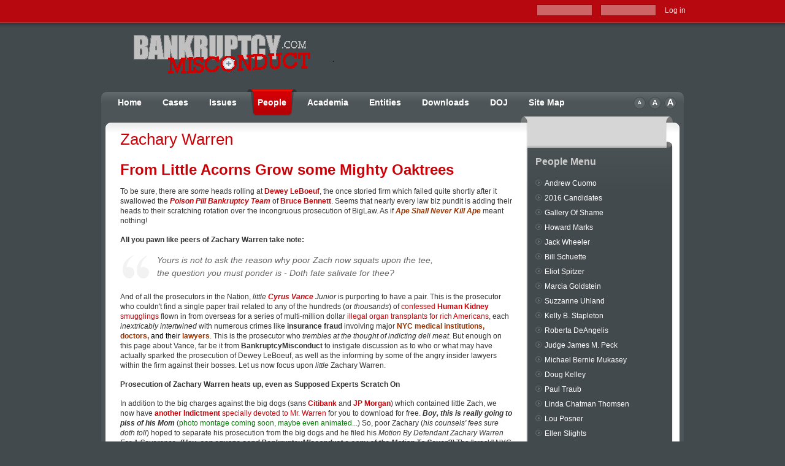

--- FILE ---
content_type: text/html; charset=utf-8
request_url: http://www.bankruptcymisconduct.com/new/people/zachary-warren.html
body_size: 11838
content:
<!DOCTYPE html PUBLIC "-//W3C//DTD XHTML 1.0 Transitional//EN" "http://www.w3.org/TR/xhtml1/DTD/xhtml1-transitional.dtd">
<html xmlns="http://www.w3.org/1999/xhtml" xml:lang="en-gb" lang="en-gb" >
	<head>
  <base href="http://www.bankruptcymisconduct.com/new/people/zachary-warren.html" />
  <meta http-equiv="content-type" content="text/html; charset=utf-8" />
  <meta name="robots" content="index, follow" />
  <meta name="keywords" content="'Dewey LeBoeuf', 'Zachary Warren', 'Cyrus Vance', Citibank, 'JP Morgan', prosecution, RICO, fraud, BigLaw, 'insurance fraud', 'Bruce Bennett', 'Kelly Stapleton', '#corruptDOJ', #cyrusVance, #kidneySmuggling" />
  <meta name="title" content="Zachary Warren" />
  <meta name="description" content="'Doth fate salivate for thee?'  A Game Theoretic Refutation of Individual Utility Maximization
via Tactical Employment of the 'Stand As A Soldier' Paradigm" />
  <meta name="generator" content="Joomla! 1.5 - Open Source Content Management" />
  <title>Zachary Warren</title>
  <link href="/new/favicon.ico" rel="shortcut icon" type="image/x-icon" />
  <style type="text/css">
    <!--
div.linkr-bm{
						margin:20px 30px 5px 30px;
					}
					div.linkr-bm div.linkr-bm-b{
						float:right;
						padding:4px;
						border:1px solid transparant;
					}
					div.linkr-bm div.linkr-bm-b:hover{
						border-color:#aaa;
						background-color:#ddd;
					}
					div.linkr-bm-after{
						clear:both;
					}div.linkr-rl{
						margin-top:20px;
						padding:10px 5px 0 5px;
						border-top:1px dotted #ccc;
					}
					div.linkr-rl div.linkr-rl-t{
						font-size:1.1em;
						letter-spacing:2px;
						text-transform:uppercase;
					}
					div.linkr-rl ul{
						list-style-type:square;
						line-height:1.5em;
						text-indent:5px;
					}
    -->
  </style>
  <script type="text/javascript" src="/new/media/system/js/mootools.js"></script>
  <script type="text/javascript" src="/new/media/system/js/caption.js"></script>
  <script type="text/javascript" src="/new/plugins/content/digistyle/jquery-1.3.2.min.js"></script>
  <script type="text/javascript" src="/new/plugins/content/digistyle/jquery-ui.min.js"></script>
  <script type="text/javascript" src="/new/plugins/content/digistyle/jquery.puffy.js"></script>
  <script type="text/javascript" src="/new/plugins/content/digistyle/jquery.reflect.js"></script>
  <script type="text/javascript" src="/new/plugins/content/digistyle/jquery.dropshadow.js"></script>
  <script type="text/javascript" src="/new/plugins/content/digistyle/jquery.excanvas.js"></script>
  <script type="text/javascript" src="/new/plugins/content/digistyle/jquery.roundcorners.js"></script>
  <script type="text/javascript">
		window.addEvent('domready', function(){ var JTooltips = new Tips($$('.hasTip'), { maxTitleChars: 50, fixed: false}); });
  </script>
  <!-- DigiStyle v1.0 is created by UWiX -->
  <style type="text/css">.flatC, .roundC, .roundT, .roundB, .roundTL, .roundTR {
    		    	background: #FFFFFF;
    					padding: 8px;
    					border: 2px solid #888888;}</style>
  <script type="text/javascript">
        $digistyle = jQuery.noConflict();
          jQuery.fn.setReflex = function() {
            return this.reflect( {
              height: 0.3,
              opacity: 0.3
            } );
          };
          jQuery.fn.setShadowBox = function() {
            return this.dropShadow( {
              left: 4,
              top: 4,
              blur: 2,
              opacity: 0.5,
              color: '#000000'
            } );
          };
  		  $digistyle(document).ready(function($) {$("img.reflex").setReflex();$("img.shadow").setShadowBox();
              $("img.puffy").hover(function () { $(this).puffy( {duration:1000} ); });
              $("img.flatC").bg(0);
              $("img.roundC").bg(16);
              $("img.roundT").bg( ['16px', '16px', '0', '0'] );
              $("img.roundB").bg( ['0', '0', '16px', '16px'] );
              $("img.roundTL").bg( ['16px', '0', '16px', '0'] );
              $("img.roundTR").bg( ['0', '16px', '0', '16px'] );
            });</script>

	 
	 		<link rel="shortcut icon" href="/new/images/favicon.ico" />
		<link rel="stylesheet" href="/new/templates/system/css/system.css" type="text/css" />
	<link rel="stylesheet" href="/new/templates/system/css/general.css" type="text/css" />
	<link href="/new/templates/rt_mediamogul_j15/css/template.css" rel="stylesheet" type="text/css" />
	<link href="/new/templates/rt_mediamogul_j15/css/style1.css" rel="stylesheet" type="text/css" />
		<link href="/new/templates/rt_mediamogul_j15/rokzoom/rokzoom.css" rel="stylesheet" type="text/css" />
		<style type="text/css">
		div.wrapper { margin: 0 auto; width: 966px;padding:0;}
		td.sidecol { width: 250px;}
	</style>	
				<script type="text/javascript" src="/new/templates/rt_mediamogul_j15/rokzoom/rokzoom.js"></script>
			
	<!--[if IE]>
<script type="text/javascript" src="/new/templates/rt_mediamogul_j15/js/ie_suckerfish.js"></script>
<![endif]-->
	
		<script type="text/javascript">
		window.addEvent('load', function() {
			RokZoom.init({
				imageDir: '/new/templates/rt_mediamogul_j15/rokzoom/images/',
				resizeFX: {
					duration: 700,
					transition: Fx.Transitions.Cubic.easeOut,
					wait: true
				},
				opacityFX: {
					duration: 500,
					wait: false	
				}
			});
		});
	</script>
	<script type="text/javascript">

  var _gaq = _gaq || [];
  _gaq.push(['_setAccount', 'UA-22600950-1']);
  _gaq.push(['_trackPageview']);

  (function() {
    var ga = document.createElement('script'); ga.type = 'text/javascript'; ga.async = true;
    ga.src = ('https:' == document.location.protocol ? 'https://ssl' : 'http://www') + '.google-analytics.com/ga.js';
    var s = document.getElementsByTagName('script')[0]; s.parentNode.insertBefore(ga, s);
  })();

</script>
	</head>
	<body class="f-default style1">
		<!-- start header bar -->
					<div id="header-bar">
				<div class="wrapper">
					<div id="newsflash-module">
						
					</div>
					<div id="mod-login">
						<form action="/new/people/zachary-warren.html" method="post" name="login" id="form-login" >
			<div class="loginelement">
			<label for="modlgn_username">Username</label>
			<input id="modlgn_username" type="text" name="username" class="inputbox" alt="username" size="10" />
		</div>
		<div class="loginelement">
			<label for="modlgn_passwd">Password</label>
			<input id="modlgn_passwd" type="password" name="passwd" class="inputbox" size="10" alt="password" />
		</div>
		<a href="javascript:document.login.submit();" class="nounder"><span class="loginsubmit">Log in</span></a>
		<!-- uncomment these links if you need them
		<ul>
			<li>
				<a href="/new/component/user/reset.html">
				Forgot your password?				</a>
			</li>
			<li>
				<a href="/new/component/user/remind.html">
				Forgot your username?				</a>
			</li>
		</ul>			
		-->
		
	
	<input type="hidden" name="remember" value="yes" />
	<input type="hidden" name="option" value="com_user" />
	<input type="hidden" name="task" value="login" />
	<input type="hidden" name="return" value="L25ldy9wZW9wbGUvemFjaGFyeS13YXJyZW4uaHRtbA==" />
	<input type="hidden" name="18bfab1b1719884cc1bd156afb22e927" value="1" /></form>

					</div>
				</div>
			</div>
			<div class="clr"></div>
			
		<!-- end header bar -->
		<!-- start logo area -->
		<div class="wrapper">
			<div id="header">
				<a href="/new" class="nounder"><img src="/new/images/blank.png" border="0" alt="" id="logo" /></a>
				<div id="banner">
					
				</div>
			</div>
		</div>
		<!-- end logo area -->
		<!-- start overall frame -->
		<div class="wrapper">
			<div id="mainpage">
				<div class="right">
					<div id="mainpage2">
						<div id="mainpage3">
							<!-- start menu bar -->
														<div id="accessibility">
								<div id="buttons">
								<a href="/new/index.php?fontstyle=f-larger" title="Increase size" class="large"><span class="button">&nbsp;</span></a>
			  					<a href="/new/index.php?fontstyle=f-default" title="Default size" class="default"><span class="button">&nbsp;</span></a>
			  					<a href="/new/index.php?fontstyle=f-smaller" title="Decrease size" class="small"><span class="button">&nbsp;</span></a>
								</div>
							</div>
								
							<div id="horiz-menu" class="splitmenu">
								<ul class="menutop"><li class="item1"><a href="http://www.bankruptcymisconduct.com/new/"><span>Home</span></a></li><li class="parent item37"><a href="/new/cases.html" class="topdaddy"><span>Cases</span></a></li><li class="parent item47"><a href="/new/issues.html" class="topdaddy"><span>Issues</span></a></li><li class="parent active item39"><a href="/new/people.html" class="topdaddy"><span>People</span></a></li><li class="parent item114"><a href="/new/academia.html" class="topdaddy"><span>Academia</span></a></li><li class="parent item44"><a href="/new/organizations.html" class="topdaddy"><span>Entities</span></a></li><li class="item61"><a href="/new/document-downloads.html"><span>Downloads</span></a></li><li class="parent item266"><a href="/new/doj.html" class="topdaddy"><span>DOJ</span></a></li><li class="item62"><a href="/new/site-map.html"><span>Site Map</span></a></li></ul>	
							</div>
							<!-- end menu bar -->
							<!-- start main content -->
							<div id="main-content">
								<div class="bottom-left">
									<div id="main-content2">
										<div id="main-content3">
											<table class="mainbody" border="0" cellspacing="0" cellpadding="0">
												<tr valign="top">
													<!-- when side column is on the left -->
																										<!-- end side column -->
													<!-- start main column -->
													<td class="maincol">
														<div id="maincol">
															<div id="referencewidth" class="sameheight">
																<div class="padding">
																																		
																	<table class="contentpaneopen">
<tr>
		<td class="contentheading" width="100%">
					Zachary Warren			</td>
				
		
					</tr>
</table>

<table class="contentpaneopen">



<tr>
<td valign="top">
<h1>From Little Acorns Grow some Mighty Oaktrees</h1>
<p>To be sure, there are <em>some</em> heads rolling at <a href="/new/organizations/dewey-leboeuf.html"><strong>Dewey LeBoeuf</strong></a>, the once storied firm which failed quite shortly after it swallowed the <strong><a href="/new/organizations/dewey-leboeuf/bruce-bennetts-bankruptcy-team-qin-playq.html"><em>Poison Pill Bankruptcy Team</em></a> </strong>of<strong> <a href="/new/people/bruce-bennett.html">Bruce Bennett</a></strong>. Seems that nearly every law biz pundit is adding their heads to their scratching rotation over the incongruous prosecution of BigLaw. As if <strong><span style="color: #993300;"><em>Ape Shall Never Kill Ape</em></span></strong> meant nothing!</p>
<p><strong>All you pawn like peers of Zachary Warren take note:</strong></p>
<blockquote>Yours is not to ask the reason why poor Zach now squats upon the tee, <br />the question you must ponder is - Doth fate salivate for thee?</blockquote>
<p>And of all the prosecutors in the Nation, <em>little <a href="/new/people/cyrus-vance.html"><strong>Cyrus Vance</strong></a> Junior</em> is purporting to have a pair. This is the prosecutor who couldn't find a single paper trail related to any of the hundreds (or <em>thousands</em>) of <a href="/new/organizations/nj-crime-family.html">confessed <strong>Human Kidney </strong>smugglings</a> flown in from overseas for a series of multi-million dollar <a href="http://www.nytimes.com/2004/05/23/world/organ-trade-global-black-market-tracking-sale-kidney-path-poverty-hope.html?pagewanted=1">illegal organ transplants for rich Americans</a>, each <em>inextricably intertwined</em> with numerous crimes like <strong>insurance fraud</strong> involving major <strong><span style="color: #993300;">NYC medical institutions, doctors,</span></strong><span style="color: #000000;"> and their</span><strong><span style="color: #993300;"> lawyers</span></strong>. This is the prosecutor who <em>trembles at the thought of indicting deli meat</em>. But enough on this page about Vance, far be it from <strong>BankruptcyMisconduct</strong> to instigate discussion as to who or what may have actually sparked the prosecution of Dewey LeBoeuf, as well as the informing by some of the angry insider lawyers within the firm against their bosses. Let us now focus upon <em>little</em> Zachary Warren.</p>
<p><strong>Prosecution of Zachary Warren heats up, even as Supposed Experts Scratch On </strong></p>
<p>In addition to the big charges against the big dogs (sans <a href="/new/organizations/citibank-qin-playq.html"><strong>Citibank</strong></a> and <a href="/new/organizations/jp-morgan-culpability.html"><strong>JP Morgan</strong></a>) which contained little Zach, we now have <a href="/new/document-downloads/doc_download/168-zachary-warren-gets-his-own-indictment.html"><strong>another Indictment</strong> specially devoted to Mr. Warren</a> for you to download for free. <strong><em>Boy, this is really going to piss of his Mom</em></strong> (<span style="color: #008000;">photo montage coming soon, maybe even animated...</span>) So, poor Zachary (<em>his counsels' fees sure doth toll</em>) hoped to separate his prosecution from the big dogs and he filed his <em>Motion By Defendant Zachary Warren For A Severance</em>. <em><strong>(Hey, can anyone send BankruptcyMIsconduct a copy of the Motion To Sever?) </strong></em> The "crack" NYC prosecutors office responded with <a href="/new/document-downloads/doc_download/169-vance-dont-want-warren-to-get-his-own-show.html"><strong>this</strong> opposition</a> which you can also download for free.<em><strong><br /></strong></em></p>
<div><strong>Game Theoretic Refutation of Individual Utility Maximization </strong><br /><strong>via Tactical Employment of the 'Stand As A Soldier' Paradigm</strong>
<div><br /><em>What, you never read an academic journal?</em> As if we haven't covered the <a href="/new/people/suzzanne-uhland/to-rat-or-not-to-rat.html"><strong>Susan Uhland Dilemma</strong></a> enough, or pointed out how <a href="/new/people/smelly-kelly.html"><strong>Smell Kelly</strong></a>'s career and lawyering troubles were routed in failures to report on criminal and/or unethical conduct by other lawyers. We make it simple: Your best interest is to rat out the bad guys. If you are the little guy who is protecting one or more powerful lawyers - you may very likely take the fall when it hits the fan ... because the big guys are more powerful and more connected. Your best bet is to set them up for their own fall - which they truly deserve. Remember, the remaining bush grows much quicker once the old branches have been pruned off. <br />
<blockquote>There but for the grace of your crime family relations<br /> - admonishment by <strong>Cyrus Vance</strong> to some fish not quite as small</blockquote>
</div>
</div><div class="linkr-bm-before"></div>
		<div class="linkr-bm"><div class="hasTip linkr-bm-b" title="Digg This!::add to Digg"><a href="http://digg.com/submit?url=http%3A%2F%2Fwww.bankruptcymisconduct.com%2Fnew%2Fpeople%2Fzachary-warren.html&title=Zachary%20Warren&bodytext=%3Ch1%3EFrom%20Little%20Acorns%20Grow%20some%20Mighty%20Oaktrees%3C%2Fh1%3E%0D%0A%3Cp%3ETo%20be%20sure%2C%20there%20are%20%3Cem%3Esome%3C%2Fem%3E%20heads%20rolling%20at%20%3Ca%20href%3D%22organizations%2Fdewey-leboeuf.html%22%3E%3Cstrong%3EDewey%20LeBoeuf%3C%2Fstrong%3E%3C%2Fa%3E%2C%20the%20once%20storied%20firm%20which%20failed%20quite%20shortly%20after%20it%20swallowed%20the%20%3Cstrong%3E%3Ca%20href%3D%22organizations%2Fdewey-leboeuf%2Fbruce-bennetts-bankruptcy-team-qin-playq.html%22%3E%3Cem%3EPoison%20Pill%20Bankruptcy%20Team%3C%2Fem%3E%3C%2Fa%3E%20%3C%2Fstrong%3Eof%3Cstrong%3E%20%3Ca%20href%3D%22people%2Fbruce-bennett.html%22%3EBruce%20Bennett%3C%2Fa%3E%3C%2Fstrong%3E.%20Seems%20that%20nearly%20every%20law%20biz%20pundit%20is%20adding%20their%20heads%20to%20their%20scratching%20rotation%20over%20the%20incongruous%20prosecution%20of%20BigLaw.%20As%20if%20%3Cstrong%3E%3Cspan%20style%3D%22color%3A%20%23993300%3B%22%3E%3Cem%3EApe%20Shall%20Never%20Kill%20Ape%3C%2Fem%3E%3C%2Fspan%3E%3C%2Fstrong%3E%20meant%20nothing%21%3C%2Fp%3E%0D%0A%3Cp%3E%3Cstrong%3EAll%20you%20pawn%20like%20peers%20of%20Zachary%20Warren%20take%20note%3A%3C%2Fstrong%3E%3C%2Fp%3E%0D%0A%3Cblockquote%3EYours%20is%20not%20to%20ask%20the%20reason%20why%20poor%20Zach%20now%20squats%20upon%20the%20tee%2C%20%3Cbr%20%2F%3Ethe%20question%20you%20must%20ponder%20is%20-%20Doth%20fate%20salivate%20for%20thee%3F%3C%2Fblockquote%3E%0D%0A%3Cp%3EAnd%20of%20all%20the%20prosecutors%20in%20the%20Nation%2C%20%3Cem%3Elittle%20%3Ca%20href%3D%22people%2Fcyrus-vance.html%22%3E%3Cstrong%3ECyrus%20Vance%3C%2Fstrong%3E%3C%2Fa%3E%20Junior%3C%2Fem%3E%20is%20purporting%20to%20have%20a%20pair.%20This%20is%20the%20prosecutor%20who%20couldn%27t%20find%20a%20single%20paper%20trail%20related%20to%20any%20of%20the%20hundreds%20%28or%20%3Cem%3Ethousands%3C%2Fem%3E%29%20of%20%3Ca%20href%3D%22organizations%2Fnj-crime-family.html%22%3Econfessed%20%3Cstrong%3EHuman%20Kidney%20%3C%2Fstrong%3Esmugglings%3C%2Fa%3E%20flown%20in%20from%20overseas%20for%20a%20series%20of%20multi-million%20dollar%20%3Ca%20href%3D%22http%3A%2F%2Fwww.nytimes.com%2F2004%2F05%2F23%2Fworld%2Forgan-trade-global-black-market-tracking-sale-kidney-path-poverty-hope.html%3Fpagewanted%3D1%22%3Eillegal%20organ%20transplants%20for%20rich%20Americans%3C%2Fa%3E%2C%20each%20%3Cem%3Einextricably%20intertwined%3C%2Fem%3E%20with%20numerous%20crimes%20like%20%3Cstrong%3Einsurance%20fraud%3C%2Fstrong%3E%20involving%20major%20%3Cstrong%3E%3Cspan%20style%3D%22color%3A%20%23993300%3B%22%3ENYC%20medical%20institutions%2C%20doctors%2C%3C%2Fspan%3E%3C%2Fstrong%3E%3Cspan%20style%3D%22color%3A%20%23000000%3B%22%3E%20and%20their%3C%2Fspan%3E%3Cstrong%3E%3Cspan%20style%3D%22color%3A%20%23993300%3B%22%3E%20lawyers%3C%2Fspan%3E%3C%2Fstrong%3E.%20This%20is%20the%20prosecutor%20who%20%3Cem%3Etrembles%20at%20the%20thought%20of%20indicting%20deli%20meat%3C%2Fem%3E.%20But%20enough%20on%20this%20page%20about%20Vance%2C%20far%20be%20it%20from%20%3Cstrong%3EBankruptcyMisconduct%3C%2Fstrong%3E%20to%20instigate%20discussion%20as%20to%20who%20or%20what%20may%20have%20actually%20sparked%20the%20prosecution%20of%20Dewey%20LeBoeuf%2C%20as%20well%20as%20the%20informing%20by%20some%20of%20the%20angry%20insider%20lawyers%20within%20the%20firm%20against%20their%20bosses.%20Let%20us%20now%20focus%20upon%20%3Cem%3Elittle%3C%2Fem%3E%20Zachary%20Warren.%3C%2Fp%3E%0D%0A%3Cp%3E%3Cstrong%3EProsecution%20of%20Zachary%20Warren%20heats%20up%2C%20even%20as%20Supposed%20Experts%20Scratch%20On%20%3C%2Fstrong%3E%3C%2Fp%3E%0D%0A%3Cp%3EIn%20addition%20to%20the%20big%20charges%20against%20the%20big%20dogs%20%28sans%20%3Ca%20href%3D%22organizations%2Fcitibank-qin-playq.html%22%3E%3Cstrong%3ECitibank%3C%2Fstrong%3E%3C%2Fa%3E%20and%20%3Ca%20href%3D%22organizations%2Fjp-morgan-culpability.html%22%3E%3Cstrong%3EJP%20Morgan%3C%2Fstrong%3E%3C%2Fa%3E%29%20which%20contained%20little%20Zach%2C%20we%20now%20have%20%3Ca%20href%3D%22document-downloads%2Fdoc_download%2F168-zachary-warren-gets-his-own-indictment.html%22%3E%3Cstrong%3Eanother%20Indictment%3C%2Fstrong%3E%20specially%20devoted%20to%20Mr.%20Warren%3C%2Fa%3E%20for%20you%20to%20download%20for%20free.%20%3Cstrong%3E%3Cem%3EBoy%2C%20this%20is%20really%20going%20to%20piss%20of%20his%20Mom%3C%2Fem%3E%3C%2Fstrong%3E%20%28%3Cspan%20style%3D%22color%3A%20%23008000%3B%22%3Ephoto%20montage%20coming%20soon%2C%20maybe%20even%20animated...%3C%2Fspan%3E%29%20So%2C%20poor%20Zachary%20%28%3Cem%3Ehis%20counsels%27%20fees%20sure%20doth%20toll%3C%2Fem%3E%29%20hoped%20to%20separate%20his%20prosecution%20from%20the%20big%20dogs%20and%20he%20filed%20his%20%3Cem%3EMotion%20By%20Defendant%20Zachary%20Warren%20For%20A%20Severance%3C%2Fem%3E.%20%3Cem%3E%3Cstrong%3E%28Hey%2C%20can%20anyone%20send%20BankruptcyMIsconduct%20a%20copy%20of%20the%20Motion%20To%20Sever%3F%29%20%3C%2Fstrong%3E%3C%2Fem%3E%20The%20%22crack%22%20NYC%20prosecutors%20office%20responded%20with%20%3Ca%20href%3D%22document-downloads%2Fdoc_download%2F169-vance-dont-want-warren-to-get-his-own-show.html%22%3E%3Cstrong%3Ethis%3C%2Fstrong%3E%20opposition%3C%2Fa%3E%20which%20you%20can%20also%20download%20for%20free.%3Cem%3E%3Cstrong%3E%3Cbr%20%2F%3E%3C%2Fstrong%3E%3C%2Fem%3E%3C%2Fp%3E%0D%0A%3Cdiv%3E%3Cstrong%3EGame%20Theoretic%20Refutation%20of%20Individual%20Utility%20Maximization%20%3C%2Fstrong%3E%3Cbr%20%2F%3E%3Cstrong%3Evia%20Tactical%20Employment%20of%20the%20%27Stand%20As%20A%20Soldier%27%20Paradigm%3C%2Fstrong%3E%0D%0A%3Cdiv%3E%3Cbr%20%2F%3E%3Cem%3EWhat%2C%20you%20never%20read%20an%20academic%20journal%3F%3C%2Fem%3E%20As%20if%20we%20haven%27t%20covered%20the%20%3Ca%20href%3D%22people%2Fsuzzanne-uhland%2Fto-rat-or-not-to-rat.html%22%3E%3Cstrong%3ESusan%20Uhland%20Dilemma%3C%2Fstrong%3E%3C%2Fa%3E%20enough%2C%20or%20pointed%20out%20how%20%3Ca%20href%3D%22people%2Fsmelly-kelly.html%22%3E%3Cstrong%3ESmell%20Kelly%3C%2Fstrong%3E%3C%2Fa%3E%27s%20career%20and%20lawyering%20troubles%20were%20routed%20in%20failures%20to%20report%20on%20criminal%20and%2For%20unethical%20conduct%20by%20other%20lawyers.%20We%20make%20it%20simple%3A%20Your%20best%20interest%20is%20to%20rat%20out%20the%20bad%20guys.%20If%20you%20are%20the%20little%20guy%20who%20is%20protecting%20one%20or%20more%20powerful%20lawyers%20-%20you%20may%20very%20likely%20take%20the%20fall%20when%20it%20hits%20the%20fan%20...%20because%20the%20big%20guys%20are%20more%20powerful%20and%20more%20connected.%20Your%20best%20bet%20is%20to%20set%20them%20up%20for%20their%20own%20fall%20-%20which%20they%20truly%20deserve.%20Remember%2C%20the%20remaining%20bush%20grows%20much%20quicker%20once%20the%20old%20branches%20have%20been%20pruned%20off.%20%3Cbr%20%2F%3E%0D%0A%3Cblockquote%3EThere%20but%20for%20the%20grace%20of%20your%20crime%20family%20relations%3Cbr%20%2F%3E%20-%20admonishment%20by%20%3Cstrong%3ECyrus%20Vance%3C%2Fstrong%3E%20to%20some%20fish%20not%20quite%20as%20small%3C%2Fblockquote%3E%0D%0A%3C%2Fdiv%3E%0D%0A%3C%2Fdiv%3E" target="_blank">
<img src="http://www.bankruptcymisconduct.com/new/components/com_linkr/assets/badges/digg.small.gif" alt="Digg This!"
border="0" width="16" height="16" />
</a></div> <div class="hasTip linkr-bm-b" title="Share on Facebook::add to Facebook"><a href="http://www.facebook.com/sharer.php?u=http%3A%2F%2Fwww.bankruptcymisconduct.com%2Fnew%2Fpeople%2Fzachary-warren.html&t=Zachary%20Warren" target="_blank">
<img src="http://www.bankruptcymisconduct.com/new/components/com_linkr/assets/badges/facebook.small.gif" alt="Share on Facebook" border="0" width="16" height="16" />
</a></div> <div class="hasTip linkr-bm-b" title="Add to Faves!::add to Technorati"><a href="http://technorati.com/faves?add=http%3A%2F%2Fwww.bankruptcymisconduct.com%2Fnew%2Fpeople%2Fzachary-warren.html" target="_blank">
<img src="http://www.bankruptcymisconduct.com/new/components/com_linkr/assets/badges/technorati.small.gif" alt="Add to Faves!" border="0" width="16" height="16" />
</a></div> <div class="hasTip linkr-bm-b" title="Add to Del.icio.us::add to Del.icio.us"><a href="http://del.icio.us/post?url=http%3A%2F%2Fwww.bankruptcymisconduct.com%2Fnew%2Fpeople%2Fzachary-warren.html&title=Zachary%20Warren" target="_blank">
<img src="http://www.bankruptcymisconduct.com/new/components/com_linkr/assets/badges/delicious.small.gif" alt="Add to Del.icio.us" border="0" width="16" height="16" />
</a></div> <div class="hasTip linkr-bm-b" title="Stumble It!::add to StumbleUpon"><a href="http://www.stumbleupon.com/submit?url=http%3A%2F%2Fwww.bankruptcymisconduct.com%2Fnew%2Fpeople%2Fzachary-warren.html&title=Zachary%20Warren" target="_blank">
<img src="http://www.bankruptcymisconduct.com/new/components/com_linkr/assets/badges/stumbleupon.small.gif" alt="Stumble It!"
border="0" width="16" height="16" />
</a></div> <div class="hasTip linkr-bm-b" title="Ma.gnolia::add to Ma.gnolia"><a href="http://ma.gnolia.com/bookmarklet/add?url=http%3A%2F%2Fwww.bankruptcymisconduct.com%2Fnew%2Fpeople%2Fzachary-warren.html&title=Zachary%20Warren" target="_blank">
<img src="http://www.bankruptcymisconduct.com/new/components/com_linkr/assets/badges/magnolia.small.gif" alt="Ma.gnolia" border="0" width="16" height="16" />
</a></div> <div class="hasTip linkr-bm-b" title="Seed Newsvine::add to Newsvine"><a href="http://www.newsvine.com/_wine/save?popoff=0&u=http%3A%2F%2Fwww.bankruptcymisconduct.com%2Fnew%2Fpeople%2Fzachary-warren.html&h=Zachary%20Warren" target="_blank">
<img src="http://www.newsvine.com/_vine/images/identity/button_seednewsvine.gif" alt="Seed Newsvine" border="0" width="16" height="16" /></a></div> <div class="hasTip linkr-bm-b" title="Reddit::add to Reddit"><a href="http://reddit.com/submit?url=http%3A%2F%2Fwww.bankruptcymisconduct.com%2Fnew%2Fpeople%2Fzachary-warren.html&title=Zachary%20Warren" target="_blank">
<img src="http://www.bankruptcymisconduct.com/new/components/com_linkr/assets/badges/reddit.small.gif" alt="Reddit" border="0" width="16" height="16" />
</a></div></div>
		<div class="linkr-bm-after"></div><div class="linkr-rl">
							<div class="linkr-rl-t">Related Articles</div>
							<ul><li><a href="/new/organizations/debevoise.html" >Debevoise & Plimpton</a><li><a href="/new/organizations/mofo/viability-analysis.html" >MoFo - Viability</a><li><a href="/new/cases/etoys-conflict/hide-more.html" >Judge, Hide More</a><li><a href="/new/people/bill-schuette/schuette-fears-giants.html" >Schuette Fears Giants</a><li><a href="/new/people/jon-corzine.html" >Jon Corzine</a><li><a href="/new/organizations/dewey-leboeuf/charges-round-1.html" >Charges: Round One</a><li><a href="/new/organizations/sec.html" >The SEC</a><li><a href="/new/people/judge-lippmann.html" >Judge Lippmann</a><li><a href="/new/issues/pro-hac-vice.html" >Pro Hac Vice</a><li><a href="/new/people/andrew-cuomo/coumos-choice.html" >Cuomo EthicsGate</a><li><a href="/new/organizations/jones-day.html" >Jones Day Swallows Slop</a><li><a href="/new/issues/conflict-of-interest/agency-conflict.html" >Agency Conflict</a><li><a href="/new/cases/lehman-brothers/lehman-examiners-report.html" >Lehman - Examiners Report</a><li><a href="/new/people/bob-menendez/menendez-cnn-lies.html" >Menendez CNN Lies</a><li><a href="/new/issues/quid-pro-quo.html" >Quid Pro Quo</a><li><a href="/new/issues/document-fabrication.html" >Fabrication Tactic</a><li><a href="/new/people/bruce-bennett/bruces-lament.html" >Bruce's Lament</a><li><a href="/new/cases/etoys-conflict.html" >eToys Conflict</a><li><a href="/new/issues/fraudabuse.html" >Fraud & Abuse</a><li><a href="/new/people/grave-dancer.html" >Grave Dancer gets Trampled</a></ul></div></td>
</tr>

</table>
<span class="article_separator">&nbsp;</span>

																																	</div>
																																																																																														</div>
													</div>
												</td>
												<!-- end main column -->
												<!-- when side column is on the right -->
																									<td class="sidecol">
														<div class="sameheight">
															<div id="sidecol-top">
																<div id="sidecol-top2">
																</div>
															</div>
																																														<div id="sub-menu">
																	    		<div class="module-hilite2a"><div><div><div>
				<h3>People Menu</h3>
				<ul class="menuside"><li class="parent item149"><a href="/new/people/andrew-cuomo.html" class="daddy"><span>Andrew Cuomo</span></a></li><li class="parent item276"><a href="/new/people/2016-candidates.html" class="daddy"><span>2016 Candidates</span></a></li><li class="item147"><a href="/new/people/gallery-of-shame.html"><span>Gallery Of Shame</span></a></li><li class="item282"><a href="/new/people/howard-marks.html"><span>Howard Marks</span></a></li><li class="item240"><a href="/new/people/jack-wheeler.html"><span>Jack Wheeler</span></a></li><li class="parent item230"><a href="/new/people/bill-schuette.html" class="daddy"><span>Bill Schuette</span></a></li><li class="parent item141"><a href="/new/people/eliot-spitzer.html" class="daddy"><span>Eliot Spitzer</span></a></li><li class="item42"><a href="/new/people/marcia-goldstein.html"><span>Marcia Goldstein</span></a></li><li class="parent item130"><a href="/new/people/suzzanne-uhland.html" class="daddy"><span>Suzzanne Uhland</span></a></li><li class="parent item71"><a href="/new/people/smelly-kelly.html" class="daddy"><span>Kelly B. Stapleton</span></a></li><li class="parent item43"><a href="/new/people/robertas-qpetardq-deangelis.html" class="daddy"><span>Roberta DeAngelis</span></a></li><li class="item108"><a href="/new/people/the-bitchslapper.html"><span>Judge James M. Peck</span></a></li><li class="item45"><a href="/new/people/mukasey.html"><span>Michael Bernie Mukasey</span></a></li><li class="item152"><a href="/new/people/doug-kelley.html"><span>Doug Kelley</span></a></li><li class="item159"><a href="/new/people/paul-traub.html"><span>Paul Traub</span></a></li><li class="item46"><a href="/new/people/thomsen.html"><span>Linda Chatman Thomsen</span></a></li><li class="parent item52"><a href="/new/people/louposner.html" class="daddy"><span>Lou Posner</span></a></li><li class="item53"><a href="/new/people/ellenslights.html"><span>Ellen Slights</span></a></li><li class="parent item65"><a href="/new/people/dreier-crime-family.html" class="daddy"><span>Marc Dreier &amp; family</span></a></li><li class="item72"><a href="/new/people/robert-s-mueller.html"><span>Robert S. Mueller</span></a></li><li class="item74"><a href="/new/people/obriens-dilemma.html"><span>Thomas P. O'Brien</span></a></li><li class="item83"><a href="/new/people/folly-o-connolly.html"><span>Colm F. Connolly</span></a></li><li class="item87"><a href="/new/people/us-ag-john-ashcroft.html"><span>John Ashcroft, U.S. AG</span></a></li><li class="parent item105"><a href="/new/people/preet-bharara.html" class="daddy"><span>Preet Bharara</span></a></li><li class="item106"><a href="/new/people/grave-dancer.html"><span>Lewis B. Freeman</span></a></li><li class="item109"><a href="/new/people/paulghyman.html"><span>Judge Paul G. Hyman</span></a></li><li class="item110"><a href="/new/people/robertcoughlin.html"><span>Robert E. Coughlin II</span></a></li><li class="parent item120"><a href="/new/people/paul-bergrin.html" class="daddy"><span>Paul Bergrin</span></a></li><li class="item133"><a href="/new/people/jeff-adams.html"><span>Jeff Adams</span></a></li><li class="item139"><a href="/new/people/david-marshall-brown.html"><span>David Marshall Brown</span></a></li><li class="parent item179"><a href="/new/people/bruce-bennett.html" class="daddy"><span>Bruce Bennett</span></a></li><li class="parent item189"><a href="/new/people/jon-corzine.html" class="daddy"><span>Jon Corzine</span></a></li><li class="parent item176"><a href="/new/people/mitts-romneywater.html" class="daddy"><span>Mitt Romney</span></a></li><li class="item207"><a href="/new/people/cyrus-vance.html"><span>Cyrus Vance</span></a></li><li class="item212"><a href="/new/people/judge-mary-walrath.html"><span>Judge Mary Walrath</span></a></li><li class="parent item213"><a href="/new/people/bob-menendez.html" class="daddy"><span>Bob Menendez</span></a></li><li class="item224"><a href="/new/people/brendan-r-mcguire.html"><span>Brendan R. McGuire</span></a></li><li class="parent item226"><a href="/new/people/eric-holder.html" class="daddy"><span>Eric Holder</span></a></li><li class="item242"><a href="/new/people/judge-lippmann.html"><span>Judge Lippmann</span></a></li><li class="item243"><a href="/new/people/anne-mccormick.html"><span>Anne McCormick</span></a></li><li class="item249"><a href="/new/people/john-altorelli.html"><span>John Altorelli</span></a></li><li class="item250"><a href="/new/people/francis-canellas.html"><span>Francis Canellas</span></a></li><li id="current" class="active item252"><a href="/new/people/zachary-warren.html"><span>Zachary Warren</span></a></li><li class="item254"><a href="/new/people/stephen-brogan.html"><span>Stephen Brogan</span></a></li><li class="item264"><a href="/new/people/gary-j-rotella.html"><span>Gary J. Rotella</span></a></li><li class="item265"><a href="/new/people/judge-royal-furgeson.html"><span>Judge Royal Furgeson</span></a></li><li class="item301"><a href="/new/people/tashina-guahar.html"><span>Tashina Guahar</span></a></li></ul>			</div></div></div></div>
    																	</div>
																																<div class="module-hilite1">
			<div>
				<div>
					<div>
													<h3>Latest Documents</h3>
											<ul><li><a class="mod_docman_lister_link-hilite1" href="http://www.bankruptcymisconduct.com/new/document-downloads/cat_view/27-notable.html?orderby=dmdatecounter&amp;ascdesc=DESC"><img border='0' src="http://www.bankruptcymisconduct.com/new/components/com_docman/themes/default/images/icons/16x16/pdf.png" alt="File Icon" /> Insurrection Conspiracy Smoking Gun ICA - Russia Hoax Inception <br />(News & Notable)</a></li><li><a class="mod_docman_lister_link-hilite1" href="http://www.bankruptcymisconduct.com/new/document-downloads/cat_view/50-demise-wish.html?orderby=dmdatecounter&amp;ascdesc=DESC"><img border='0' src="http://www.bankruptcymisconduct.com/new/components/com_docman/themes/default/images/icons/16x16/pdf.png" alt="File Icon" /> Letitia James hoists herself on her own Petard<br />(Demise Wish)</a></li><li><a class="mod_docman_lister_link-hilite1" href="http://www.bankruptcymisconduct.com/new/document-downloads/cat_view/50-demise-wish.html?orderby=dmdatecounter&amp;ascdesc=DESC"><img border='0' src="http://www.bankruptcymisconduct.com/new/components/com_docman/themes/default/images/icons/16x16/pdf.png" alt="File Icon" /> Judge Engoron: Does a Gag of a ReTweet Immunize Judicial Misconduct by Allison R Greenfield?<br />(Demise Wish)</a></li><li><a class="mod_docman_lister_link-hilite1" href="http://www.bankruptcymisconduct.com/new/document-downloads/cat_view/27-notable.html?orderby=dmdatecounter&amp;ascdesc=DESC"><img border='0' src="http://www.bankruptcymisconduct.com/new/components/com_docman/themes/default/images/icons/16x16/pdf.png" alt="File Icon" /> When Innocent are extorted to Plea: General Flynn<br />(News & Notable)</a></li><li><a class="mod_docman_lister_link-hilite1" href="http://www.bankruptcymisconduct.com/new/document-downloads/cat_view/27-notable.html?orderby=dmdatecounter&amp;ascdesc=DESC"><img border='0' src="http://www.bankruptcymisconduct.com/new/components/com_docman/themes/default/images/icons/16x16/pdf.png" alt="File Icon" /> Joe Biden & son Hunter Biden Corruption Revelations in Senate Report<br />(News & Notable)</a></li><li><a class="mod_docman_lister_link-hilite1" href="http://www.bankruptcymisconduct.com/new/document-downloads/cat_view/55-covid-19.html?orderby=dmdatecounter&amp;ascdesc=DESC"><img border='0' src="http://www.bankruptcymisconduct.com/new/components/com_docman/themes/default/images/icons/16x16/pdf.png" alt="File Icon" /> Fake Stats make Real Panic & Profits<br />(Covid19 - CoronaVirus for the Bankruptcy Ants)</a></li><li><a class="mod_docman_lister_link-hilite1" href="http://www.bankruptcymisconduct.com/new/document-downloads/cat_view/55-covid-19.html?orderby=dmdatecounter&amp;ascdesc=DESC"><img border='0' src="http://www.bankruptcymisconduct.com/new/components/com_docman/themes/default/images/icons/16x16/jpg.png" alt="File Icon" /> CoinkyDoink - Harvard Prof Arrested lying about Wuhan Virus Lab<br />(Covid19 - CoronaVirus for the Bankruptcy Ants)</a></li><li><a class="mod_docman_lister_link-hilite1" href="http://www.bankruptcymisconduct.com/new/document-downloads/cat_view/54-mofo-misogyny-foerster.html?orderby=dmdatecounter&amp;ascdesc=DESC"><img border='0' src="http://www.bankruptcymisconduct.com/new/components/com_docman/themes/default/images/icons/16x16/pdf.png" alt="File Icon" /> Pregnancy Discrimination Class Action lawsuit vs Morrison Foerster - Case Mgmt Order<br />(Morrison Foerster a/k/a Misogyny Foerster)</a></li><li><a class="mod_docman_lister_link-hilite1" href="http://www.bankruptcymisconduct.com/new/document-downloads/cat_view/54-mofo-misogyny-foerster.html?orderby=dmdatecounter&amp;ascdesc=DESC"><img border='0' src="http://www.bankruptcymisconduct.com/new/components/com_docman/themes/default/images/icons/16x16/pdf.png" alt="File Icon" /> MoFo seek Sanctions against Women it fired while 8 months Pregnant<br />(Morrison Foerster a/k/a Misogyny Foerster)</a></li><li><a class="mod_docman_lister_link-hilite1" href="http://www.bankruptcymisconduct.com/new/document-downloads/cat_view/54-mofo-misogyny-foerster.html?orderby=dmdatecounter&amp;ascdesc=DESC"><img border='0' src="http://www.bankruptcymisconduct.com/new/components/com_docman/themes/default/images/icons/16x16/pdf.png" alt="File Icon" />  Morrison Foerster announces planned name change<br />(Morrison Foerster a/k/a Misogyny Foerster)</a></li><li><a class="mod_docman_lister_link-hilite1" href="http://www.bankruptcymisconduct.com/new/document-downloads/cat_view/54-mofo-misogyny-foerster.html?orderby=dmdatecounter&amp;ascdesc=DESC"><img border='0' src="http://www.bankruptcymisconduct.com/new/components/com_docman/themes/default/images/icons/16x16/pdf.png" alt="File Icon" /> Amended Complaint against Morrison Foerster a/k/a the "MommySuit"<br />(Morrison Foerster a/k/a Misogyny Foerster)</a></li><li><a class="mod_docman_lister_link-hilite1" href="http://www.bankruptcymisconduct.com/new/document-downloads/cat_view/54-mofo-misogyny-foerster.html?orderby=dmdatecounter&amp;ascdesc=DESC"><img border='0' src="http://www.bankruptcymisconduct.com/new/components/com_docman/themes/default/images/icons/16x16/pdf.png" alt="File Icon" /> Morrison Foerster sued for Anti-Mom policies<br />(Morrison Foerster a/k/a Misogyny Foerster)</a></li></ul>					</div>
				</div>
			</div>
		</div>
	
														</div>
														<div id="sidecol-bottom">
															<div id="sidecol-bottom2">
															</div>
														</div>
													</td>
																								<!-- end side column -->
											</tr>
										</table>
									</div>
								</div>
							</div>
						</div>
						<!-- end main content -->
						<!-- start bottom modules -->
													<div id="bottom-modules-top">
								<div class="top-left">
									<div class="middle">
									</div>
								</div>
							</div>
							<div id="bottom-modules">
								<div class="right">
									<div id="bottommods" class="spacer w99">
																																									<div class="block">
														<div class="moduletable">
					<h3>Most Downloaded</h3>
					<ul class="dm_mod_mostdown"><li><a href="http://www.bankruptcymisconduct.com/new/document-downloads/cat_view/31-hbd-oaktree-capital-a-aureal.html"><img border="0" src="http://www.bankruptcymisconduct.com/new/components/com_docman/themes/default/images/icons/16x16/pdf.png" alt="file icon" />CA Bar Complaint (14961)</a></li><li><a href="http://www.bankruptcymisconduct.com/new/document-downloads/cat_view/37-sonicblue.html"><img border="0" src="http://www.bankruptcymisconduct.com/new/components/com_docman/themes/default/images/icons/16x16/pdf.png" alt="file icon" />SONICblue - A Claims Trader's Fees Reimbursed for Alerting about Attorney Misconduct (12937)</a></li><li><a href="http://www.bankruptcymisconduct.com/new/document-downloads/cat_view/44-haas-rico-smackdown-vs-mitt-romney-bain-capital-traub.html"><img border="0" src="http://www.bankruptcymisconduct.com/new/components/com_docman/themes/default/images/icons/16x16/pdf.png" alt="file icon" />Haas v. Romney 2nd Amended Complaint (12232)</a></li><li><a href="http://www.bankruptcymisconduct.com/new/document-downloads/cat_view/31-hbd-oaktree-capital-a-aureal.html"><img border="0" src="http://www.bankruptcymisconduct.com/new/components/com_docman/themes/default/images/icons/16x16/pdf.png" alt="file icon" />CA Bar **Revised** Complaint (11403)</a></li><li><a href="http://www.bankruptcymisconduct.com/new/document-downloads/cat_view/21-sec.html"><img border="0" src="http://www.bankruptcymisconduct.com/new/components/com_docman/themes/default/images/icons/16x16/pdf.png" alt="file icon" />SEC filings by client of PriceWaterhouseCoopers and HBD (11118)</a></li><li><a href="http://www.bankruptcymisconduct.com/new/document-downloads/cat_view/30-worldcom.html"><img border="0" src="http://www.bankruptcymisconduct.com/new/components/com_docman/themes/default/images/icons/16x16/pdf.png" alt="file icon" />Doug Pick Esq. advice on Death Threats (10987)</a></li><li><a href="http://www.bankruptcymisconduct.com/new/document-downloads/cat_view/33-judge-paul-g-hyman.html"><img border="0" src="http://www.bankruptcymisconduct.com/new/components/com_docman/themes/default/images/icons/16x16/pdf.png" alt="file icon" />Judicial Complaint against Judge Paul G. Hyman by Mary Alice Gwynn (10698)</a></li><li><a href="http://www.bankruptcymisconduct.com/new/document-downloads/cat_view/34-james-m-peck.html"><img border="0" src="http://www.bankruptcymisconduct.com/new/components/com_docman/themes/default/images/icons/16x16/pdf.png" alt="file icon" />Shock!  Peck's Lehman case colored by fraud? (10386)</a></li><li><a href="http://www.bankruptcymisconduct.com/new/document-downloads/cat_view/21-sec.html"><img border="0" src="http://www.bankruptcymisconduct.com/new/components/com_docman/themes/default/images/icons/16x16/pdf.png" alt="file icon" />SEC - so simple even a Caveman can see it! (9938)</a></li><li><a href="http://www.bankruptcymisconduct.com/new/document-downloads/cat_view/31-hbd-oaktree-capital-a-aureal.html"><img border="0" src="http://www.bankruptcymisconduct.com/new/components/com_docman/themes/default/images/icons/16x16/pdf.png" alt="file icon" />CABAURHBDreq1 (9683)</a></li></ul>		</div>
	
											</div>
																			</div>
								</div>
							</div>
							<div id="bottom-modules-bottom">
								<div class="bottom-left">
									<div class="middle">
									</div>
								</div>
							</div>
												<!-- end bottom modules -->
						<!-- start footer -->
						
<div align="center">

<!-- Prior Site Meter & stat counter -->
<div id="bmc_image" style="display:inline;">

<a
title="" href="http://www.bankruptcymisconduct.com/new/component/content/article/176.html"
class="statcounter"><img border='0' src="http://www.bankruptcymisconduct.com/new/images/stories/bmc-logo-small.png" alt="" />
</a></div>



					
<div align="right"><!-- Terms Of Service - your access of this site indicates your acceptance of this agreement -->
<a href="http://www.bankruptcymisconduct.com/new/component/content/article/176.html" >
<img src="/new/images/ts.png" alt="T" border="0"/></a>

						</div>

						<!-- end footer -->
						<div id="mainpage-bottom">
							<div class="right">
								<div class="left">
								</div>
							</div>
						</div>
					</div>
				</div>
			</div>
		</div>
	</div>
	<!-- end overall frame -->
    <script type="text/javascript" src="/new/templates/rt_mediamogul_j15/js/roksameheight.js"></script>
</body>
</html>

--- FILE ---
content_type: text/css
request_url: http://www.bankruptcymisconduct.com/new/templates/rt_mediamogul_j15/css/style1.css
body_size: 6491
content:
/* style1 */

/* @group Core Elements */

body {
	color: #333;
	background: #434A4E;
}

h1 { 
	color: #CA0006;
}

h2 {
	color: #444;
}

h3 {
	color: #CA0006;
}

h4 {
	color: #444;
}

a {
	color: #CA0006;
}

/* @end */

/* @group Joomla Elements */

.componentheading {
	color: #444;
}

.contentheading {
	color: #CA0006;
}

.sectiontableheader {
  	border-bottom: 1px solid #f0f0f0;
}

/* @end */

/* @group Structure */

#header-bar {
	background: url(../images/style1/header-bg.png) 0 0 repeat-x;
	color: #fff;
}

#newsflash a {
	color: #FFD9DA;
}

#logo {
	background: url(../images/style1/logo.png) 0 0 no-repeat;
}

#mainpage {
	background: #4E5558 url(../images/style1/mainpage-side.png) 0 0 repeat-y;
}

#mainpage .right {
	background: url(../images/style1/mainpage-side.png) 100% 0 repeat-y;
}

#mainpage2 {
	background: url(../images/style1/mainpage-tr.png) 100% 0 no-repeat;
}

#mainpage3 {
	background: url(../images/style1/mainpage-tl.png) 0 0 no-repeat;
}

#mainpage-bottom {
	background: #4E5558;
}

#mainpage-bottom .right {
	background: url(../images/style1/mainpage-br.png) 100% 100% no-repeat;
}

#mainpage-bottom .left{
	background: url(../images/style1/mainpage-bl.png) 0 100% no-repeat;	
}

#sidecol-top {
	background: url(../images/style1/sidecol-tl.png) 0 0 no-repeat;
}

#sidecol-top2 {
	background: url(../images/style1/sidecol-tr.png) 100% 0 no-repeat;
}

#sidecol-bottom {
	background: url(../images/style1/sidecol-br.png) 100% 100% no-repeat;
}

#sidecol-bottom2 {
	background: url(../images/style1/sidecol-bl.png) 0 100% no-repeat;
}

#main-content {
	background: #fff url(../images/style1/content/mainpage-br.png) 100% 100% no-repeat;
}

#main-content .bottom-left {
	background: url(../images/style1/content/mainpage-bl.png) 0 100% no-repeat;
}

#main-content2 {
	background: url(../images/style1/content/mainpage-tr.png) 100% 0 no-repeat;
}

#main-content3  {
	background: url(../images/style1/content/mainpage-tl.png) 0 0 no-repeat;
}

#bottom-modules-top {
	background: url(../images/style1/bottom/bottommod-tm.png) 0 0 repeat-x;
	height: 53px;
	margin-top: 25px;
}

#bottom-modules-top .top-left {
	background: url(../images/style1/bottom/bottommod-tr.png) 100% 0 no-repeat;
}

#bottom-modules-top .middle {
	background: url(../images/style1/bottom/bottommod-tl.png) 0 0 no-repeat;
}

#bottom-modules {
	background: #B4B4B4 url(../images/style1/bottom/bottommod-l.png) 0 0 repeat-y;
}

#bottom-modules .right {
	background: url(../images/style1/bottom/bottommod-r.png) 100% 0 repeat-y;
}

#bottom-modules-bottom {
	background: url(../images/style1/bottom/bottommod-bm.png) 100% 0 repeat-x;
}

#bottom-modules-bottom .bottom-left {
	background: url(../images/style1/bottom/bottommod-br.png) 100% 0 no-repeat;
}

#bottom-modules-bottom .middle {
	background: url(../images/style1/bottom/bottommod-bl.png) 0 0 no-repeat;
}

#bottom-modules div.moduletable .readon {
	background: url(../images/modules/readon-darkgray.png) 0 0 no-repeat;
}

#bottom-modules div.moduletable h3 {
	color: #fff;
}

img#rocket {
	background: url(../images/style1/rocket.png) 0 0 no-repeat;
}

/* @end */

/* @group Modules */

#newsblock2 div.module h3 {
	color: #CA0006;
}

#maincol div.module-latestnews h3 {
	color: #CA0006;
}

#mod-login a {
	color: #FFD9DA;
}

.loginelement  .inputbox {
	background: #CF6467;
	border: 1px solid #AB0005;
}

#bottommods div.moduletable h3 {
	color: #FFD9DA;
}

/* @end */

/* @group Horizontal Menu */

#horiz-menu a {
	color: #fff;
}

#horiz-menu li:hover a,
#horiz-menu li.sfHover a,
#horiz-menu li:hover a.topdaddy,
#horiz-menu li.sfHover a.topdaddy,
#horiz-menu a.topdaddy:hover,
#horiz-menu li li:hover a:hover,
#horiz-menu li li.sfHover a:hover {
	color: #ccc;
}

#horiz-menu li:hover li a,
#horiz-menu li.sfHover li a,
#horiz-menu li.active:hover a,
#horiz-menu li.active.sfHover a {
	color: #fff;
}

#horiz-menu li.active,
#horiz-menu.splitmenu li.active:hover,
#horiz-menu.splitmenu li.active.sfHover,
#horiz-menu li.active.parent:hover,
#horiz-menu li.active.parent.sfHover,
#horiz-menu li.active:hover,
#horiz-menu li.active.sfHover {
	background: url(../images/style1/active-tab-r.png) 100% 0 no-repeat;
}

#horiz-menu li.active a,
#horiz-menu.splitmenu li.active:hover a,
#horiz-menu.splitmenu li.active.sfHover a,
#horiz-menu li.active.parent:hover a,
#horiz-menu li.active.parent.sfHover a,
#horiz-menu li.active:hover a,
#horiz-menu li.active.sfHover a {
	background: url(../images/style1/active-tab-l.png) 0 0 no-repeat;
}

#horiz-menu li:hover a,
#horiz-menu li.sfHover a,
#horiz-menu li.parent:hover,
#horiz-menu li.parent.sfHover {
	background: url(../images/style1/over-tab.png) 0 0 no-repeat;	
}

#horiz-menu li li a:hover {
	color: #ccc;
}

#horiz-menu li.active a {
	color: #fff;
}

#horiz-menu li li.parent a.daddy,
#horiz-menu li.active li.parent a.daddy {
	background: url(../images/style1/dropdown-child.png) 95% 50% no-repeat;
}

#horiz-menu li li, 
#horiz-menu li:hover li,
#horiz-menu li.sfHover li,
#horiz-menu li.parent:hover li,
#horiz-menu li.parent.sfHover li,
#horiz-menu li.active.parent:hover li,
#horiz-menu li.active.parent.sfHover li {
	background: url(../images/style1/dropdown-div.png) 0 100% repeat-x;
}

#horiz-menu ul ul {
	background: #4E5558 url(../images/style1/dropdown-top.png) 0 0 no-repeat;
	border-left: 1px solid #434A4E;
	border-right: 1px solid #434A4E;
}

#horiz-menu ul ul ul {
	background: #4E5558;
	border-left: 1px solid #434A4E;
	border-right: 1px solid #434A4E;
}

/* @end */

/* @group Submenu */

ul.menuside a,
ul.menuside li.active li a {
	color: #ccc;
}

ul.menuside li.active a,
ul.menuside a:hover,
ul.menuside li.active li a:hover {
	color: #fff;
}

/* @end */

/* @group Mainmenu */

a.mainlevel:hover {
	color: #CA0006;
}

a.mainlevel {
	color: #444;
}

a.sublevel {
	color: #444;
}

a.sublevel:hover {
	color: #CA0006;
}

a#active_menu {
	color: #CA0006;
}

/* @end */

/* @group Content Styles */

a.readon {
	color: #fff;
	background: url(../images/modules/readon-red.png) 0 0 no-repeat;
}

div.moduletable a.readon,
div.module a.readon {
	background: url(../images/modules/readon-darkgray.png) 0 0 no-repeat;
}

a.large .button {
	background: url(../images/font-l-dark.png) 0 0 no-repeat;
}

a.small .button {
	background: url(../images/font-s-dark.png) 0 0 no-repeat;
}

a.default .button {
	background: url(../images/font-m-dark.png) 0 0 no-repeat;
}

#newsflash .controls img {
	background-image: url(../images/style1/news-scroller-controls.png);
}

/* @end */


--- FILE ---
content_type: text/css
request_url: http://www.bankruptcymisconduct.com/new/templates/rt_mediamogul_j15/css/modules.css
body_size: 23863
content:
td.sidecol div.module,
td.sidecol div.module h3 {
	color: #444;
}

td.sidecol div.module-hilite1a a,
td.sidecol div.module-hilite1b a,
td.sidecol div.module-hilite2a a,
td.sidecol div.module-hilite2b a,
td.sidecol div.module-hilite4a a,
td.sidecol div.module-hilite4b a,
td.sidecol div.module-hilite5a a,
td.sidecol div.module-hilite5b a {
	color: #fff;
}

td.sidecol div.module-hilite1a h3 {
	color: #FFD9DA;
}

td.sidecol div.module-hilite1a {
	background: url(../images/modules/hilite1a/module-br.png) 100% 100% no-repeat;
}

td.sidecol div.module-hilite1a div {
	background: url(../images/modules/hilite1a/module-bl.png) 0 100% no-repeat;	
}

td.sidecol div.module-hilite1a div div {
	background: url(../images/modules/hilite1a/module-tr.png) 100% 0 no-repeat;	
}

td.sidecol div.module-hilite1a div div div {
	background: url(../images/modules/hilite1a/module-tl.png) 0 0 no-repeat;	
	color: #FFD9DA;
}

td.sidecol div.module-hilite1b h3 {
	color: #FFD9DA;
}

td.sidecol div.module-hilite1b {
	background: url(../images/modules/hilite1b/module-br.png) 100% 100% no-repeat;
}

td.sidecol div.module-hilite1b div {
	background: url(../images/modules/hilite1b/module-bl.png) 0 100% no-repeat;	
}

td.sidecol div.module-hilite1b div div {
	background: url(../images/modules/hilite1b/module-tr.png) 100% 0 no-repeat;	
}

td.sidecol div.module-hilite1b div div div {
	background: url(../images/modules/hilite1b/module-tl.png) 0 0 no-repeat;	
	color: #FFD9DA;
}

td.sidecol div.module-hilite2a h3 {
	color: #ccc;
}

td.sidecol div.module-hilite2a {
	background: url(../images/modules/hilite2a/module-br.png) 100% 100% no-repeat;
}

td.sidecol div.module-hilite2a div {
	background: url(../images/modules/hilite2a/module-bl.png) 0 100% no-repeat;	
}

td.sidecol div.module-hilite2a div div {
	background: url(../images/modules/hilite2a/module-tr.png) 100% 0 no-repeat;	
}

td.sidecol div.module-hilite2a div div div {
	background: url(../images/modules/hilite2a/module-tl.png) 0 0 no-repeat;	
	color: #ccc;
}

td.sidecol div.module-hilite2b h3 {
	color: #ccc;
}

td.sidecol div.module-hilite2b {
	background: url(../images/modules/hilite2b/module-br.png) 100% 100% no-repeat;
}

td.sidecol div.module-hilite2b div {
	background: url(../images/modules/hilite2b/module-bl.png) 0 100% no-repeat;	
}

td.sidecol div.module-hilite2b div div {
	background: url(../images/modules/hilite2b/module-tr.png) 100% 0 no-repeat;	
}

td.sidecol div.module-hilite2b div div div {
	background: url(../images/modules/hilite2b/module-tl.png) 0 0 no-repeat;	
	color: #ccc;
}

td.sidecol div.module-hilite1a .readon,
td.sidecol div.module-hilite1b .readon,
td.sidecol div.module-hilite2a .readon,
td.sidecol div.module-hilite2b .readon,
td.sidecol div.module-hilite4a .readon,
td.sidecol div.module-hilite4b .readon,
td.sidecol div.module-hilite5a .readon,
td.sidecol div.module-hilite5b .readon,
#morenews .readon {
	background: url(../images/modules/readon-arrow.png) 0 50% no-repeat;
}

td.sidecol div.module .readon,
td.sidecol div.module-hilite3a .readon,
td.sidecol div.module-hilite3b .readon,
td.sidecol div.module-hilite1 .readon,
td.sidecol div.module-hilite2 .readon,
td.sidecol div.module-hilite3 .readon,
td.sidecol div.module-hilite4 .readon,
td.sidecol div.module-hilite5 .readon {
	background: url(../images/modules/readon-arrow2.png) 0 50% no-repeat;
}

td.sidecol div.module-hilite1a .readon,
td.sidecol div.module-hilite1b .readon {
	color: #FFD9DA;
}

td.sidecol div.module-hilite2a .readon,
td.sidecol div.module-hilite2b .readon,
#morenews .readon {
	color: #ccc;
}

td.sidecol div.module .readon,
td.sidecol div.module-hilite3a .readon,
td.sidecol div.module-hilite3b .readon,
td.sidecol div.module-hilite1 .readon,
td.sidecol div.module-hilite2 .readon,
td.sidecol div.module-hilite3 .readon,
td.sidecol div.module-hilite4 .readon,
td.sidecol div.module-hilite5 .readon {
	color: #555;
}

td.sidecol div.module-hilite4a .readon,
td.sidecol div.module-hilite4b .readon {
	color: #CEE1EF;
}

td.sidecol div.module-hilite5a .readon,
td.sidecol div.module-hilite5b .readon {
	color: #C7DFAB;
}

td.sidecol div.module-hilite3a h3 {
	color: #555;
}

td.sidecol div.module-hilite3a {
	background: url(../images/modules/hilite3a/module-br.png) 100% 100% no-repeat;
}

td.sidecol div.module-hilite3a div {
	background: url(../images/modules/hilite3a/module-bl.png) 0 100% no-repeat;	
}

td.sidecol div.module-hilite3a div div {
	background: url(../images/modules/hilite3a/module-tr.png) 100% 0 no-repeat;	
}

td.sidecol div.module-hilite3a div div div {
	background: url(../images/modules/hilite3a/module-tl.png) 0 0 no-repeat;	
	color: #555;
}

td.sidecol div.module-hilite3b h3 {
	color: #555;
}

td.sidecol div.module-hilite3b {
	background: url(../images/modules/hilite3b/module-br.png) 100% 100% no-repeat;
}

td.sidecol div.module-hilite3b div {
	background: url(../images/modules/hilite3b/module-bl.png) 0 100% no-repeat;	
}

td.sidecol div.module-hilite3b div div {
	background: url(../images/modules/hilite3b/module-tr.png) 100% 0 no-repeat;	
}

td.sidecol div.module-hilite3b div div div {
	background: url(../images/modules/hilite3b/module-tl.png) 0 0 no-repeat;	
	color: #555;
}

td.sidecol div.module-hilite4a h3 {
	color: #CEE1EF;
}

td.sidecol div.module-hilite4a {
	background: url(../images/modules/hilite4a/module-br.png) 100% 100% no-repeat;
}

td.sidecol div.module-hilite4a div {
	background: url(../images/modules/hilite4a/module-bl.png) 0 100% no-repeat;	
}

td.sidecol div.module-hilite4a div div {
	background: url(../images/modules/hilite4a/module-tr.png) 100% 0 no-repeat;	
}

td.sidecol div.module-hilite4a div div div {
	background: url(../images/modules/hilite4a/module-tl.png) 0 0 no-repeat;	
	color: #CEE1EF;
}

td.sidecol div.module-hilite4b h3 {
	color: #CEE1EF;
}

td.sidecol div.module-hilite4b {
	background: url(../images/modules/hilite4b/module-br.png) 100% 100% no-repeat;
}

td.sidecol div.module-hilite4b div {
	background: url(../images/modules/hilite4b/module-bl.png) 0 100% no-repeat;	
}

td.sidecol div.module-hilite4b div div {
	background: url(../images/modules/hilite4b/module-tr.png) 100% 0 no-repeat;	
}

td.sidecol div.module-hilite4b div div div {
	background: url(../images/modules/hilite4b/module-tl.png) 0 0 no-repeat;	
	color: #CEE1EF;
}

td.sidecol div.module-hilite5a h3 {
	color: #C7DFAB;
}

td.sidecol div.module-hilite5a {
	background: url(../images/modules/hilite5a/module-br.png) 100% 100% no-repeat;
}

td.sidecol div.module-hilite5a div {
	background: url(../images/modules/hilite5a/module-bl.png) 0 100% no-repeat;	
}

td.sidecol div.module-hilite5a div div {
	background: url(../images/modules/hilite5a/module-tr.png) 100% 0 no-repeat;	
}

td.sidecol div.module-hilite5a div div div {
	background: url(../images/modules/hilite5a/module-tl.png) 0 0 no-repeat;	
	color: #C7DFAB;
}

td.sidecol div.module-hilite5b h3 {
	color: #C7DFAB;
}

td.sidecol div.module-hilite5b {
	background: url(../images/modules/hilite5b/module-br.png) 100% 100% no-repeat;
}

td.sidecol div.module-hilite5b div {
	background: url(../images/modules/hilite5b/module-bl.png) 0 100% no-repeat;	
}

td.sidecol div.module-hilite5b div div {
	background: url(../images/modules/hilite5b/module-tr.png) 100% 0 no-repeat;	
}

td.sidecol div.module-hilite5b div div div {
	background: url(../images/modules/hilite5b/module-tl.png) 0 0 no-repeat;	
	color: #C7DFAB;
}

td.sidecol div.module-hilite1 h3 {
	color: #FFD9DA;
}

td.sidecol div.module-hilite2 h3 {
	color: #ccc;
}

td.sidecol div.module-hilite3 h3 {
	color: #555;
}

td.sidecol div.module-hilite4 h3 {
	color: #CEE1EF;
}

td.sidecol div.module-hilite5 h3 {
	color: #C7DFAB;
}

td.sidecol div.module-ad h3 {
	color: #FFD9DA;
}

td.sidecol div.module-hilite1,
td.sidecol div.module-ad {
	background: url(../images/modules/hilite1/module-tr.png) 100% 0 no-repeat;
}

td.sidecol div.module-hilite1 div,
td.sidecol div.module-ad div {
	background: url(../images/modules/hilite1/module-tl.png) 0 0 no-repeat;
	color: #444;
}

td.sidecol div.module-hilite2 {
	background: url(../images/modules/hilite2/module-tr.png) 100% 0 no-repeat;
}

td.sidecol div.module-hilite2 div {
	background: url(../images/modules/hilite2/module-tl.png) 0 0 no-repeat;
	color: #444;
}

td.sidecol div.module-hilite3 {
	background: url(../images/modules/hilite3/module-tr.png) 100% 0 no-repeat;
}

td.sidecol div.module-hilite3 div {
	background: url(../images/modules/hilite3/module-tl.png) 0 0 no-repeat;
	color: #444;
}

td.sidecol div.module-hilite4 {
	background: url(../images/modules/hilite4/module-tr.png) 100% 0 no-repeat;
}

td.sidecol div.module-hilite4 div {
	background: url(../images/modules/hilite4/module-tl.png) 0 0 no-repeat;
	color: #444;
}

td.sidecol div.module-hilite5 {
	background: url(../images/modules/hilite5/module-tr.png) 100% 0 no-repeat;
}

td.sidecol div.module-hilite5 div {
	background: url(../images/modules/hilite5/module-tl.png) 0 0 no-repeat;
	color: #444;
}

/* video scroller */
td.sidecol .module-hilite1 .video-list, td.sidecol .module-hilite1a .video-list, td.sidecol .module-hilite1b .video-list, 
td.sidecol .module-hilite2 .video-list, td.sidecol .module-hilite2a .video-list, td.sidecol .module-hilite2b .video-list, 
td.sidecol .module-hilite3 .video-list, td.sidecol .module-hilite3a .video-list, td.sidecol .module-hilite3b .video-list, 
td.sidecol .module-hilite4 .video-list, td.sidecol .module-hilite4a .video-list, td.sidecol .module-hilite4b .video-list, 
td.sidecol .module-hilite5 .video-list, td.sidecol .module-hilite5a .video-list, td.sidecol .module-hilite5b .video-list,
td.sidecol .module-hilite1 .media-list, td.sidecol .module-hilite1a .media-list, td.sidecol .module-hilite1b .media-list, 
td.sidecol .module-hilite2 .media-list, td.sidecol .module-hilite2a .media-list, td.sidecol .module-hilite2b .media-list, 
td.sidecol .module-hilite3 .media-list, td.sidecol .module-hilite3a .media-list, td.sidecol .module-hilite3b .media-list, 
td.sidecol .module-hilite4 .media-list, td.sidecol .module-hilite4a .media-list, td.sidecol .module-hilite4b .media-list, 
td.sidecol .module-hilite5 .media-list, td.sidecol .module-hilite5a .media-list, td.sidecol .module-hilite5b .media-list {
	margin-top: -30px;
}

td.sidecol .module-hilite1 .video-controls, td.sidecol .module-hilite1a .video-controls, td.sidecol .module-hilite1b .video-controls,
td.sidecol .module-hilite2 .video-controls, td.sidecol .module-hilite2a .video-controls, td.sidecol .module-hilite2b .video-controls,
td.sidecol .module-hilite3 .video-controls, td.sidecol .module-hilite3a .video-controls, td.sidecol .module-hilite3b .video-controls,
td.sidecol .module-hilite4 .video-controls, td.sidecol .module-hilite4a .video-controls, td.sidecol .module-hilite4b .video-controls,
td.sidecol .module-hilite5 .video-controls, td.sidecol .module-hilite5a .video-controls, td.sidecol .module-hilite5b .video-controls,
td.sidecol .module-hilite1 .media-controls, td.sidecol .module-hilite1a .media-controls, td.sidecol .module-hilite1b .media-controls,
td.sidecol .module-hilite2 .media-controls, td.sidecol .module-hilite2a .media-controls, td.sidecol .module-hilite2b .media-controls,
td.sidecol .module-hilite3 .media-controls, td.sidecol .module-hilite3a .media-controls, td.sidecol .module-hilite3b .media-controls,
td.sidecol .module-hilite4 .media-controls, td.sidecol .module-hilite4a .media-controls, td.sidecol .module-hilite4b .media-controls,
td.sidecol .module-hilite5 .media-controls, td.sidecol .module-hilite5a .media-controls, td.sidecol .module-hilite5b .media-controls {
	margin-bottom: 20px;
}

td.sidecol .module-hilite1 .video, td.sidecol .module-hilite2 .video, td.sidecol .module-hilite3 .video, td.sidecol .module-hilite4 .video, td.sidecol .module-hilite5 .video,
td.sidecol .module-hilite1 .media, td.sidecol .module-hilite2 .media, td.sidecol .module-hilite3 .media, td.sidecol .module-hilite4 .media, td.sidecol .module-hilite5 .media {
	background: #E5E5E5;
}

/* red */

td.sidecol .module-hilite1a .video, td.sidecol .module-hilite1b .video,
td.sidecol .module-hilite1a .media, td.sidecol .module-hilite1b .media {
	border-bottom: 1px solid #720000;
}

.module-hilite1 .video-controls .control-prev, .module-hilite1a .video-controls .control-prev, .module-hilite1b .video-controls .control-prev,
.module-hilite1 .video-controls .control-next, .module-hilite1a .video-controls .control-next, .module-hilite1b .video-controls .control-next,
.module-hilite1 .media-controls .control-prev, .module-hilite1a .media-controls .control-prev, .module-hilite1b .media-controls .control-prev,
.module-hilite1 .media-controls .control-next, .module-hilite1a .media-controls .control-next, .module-hilite1b .media-controls .control-next {
	background-image: url(../images/video-scroller-controls-red.png);
}

.module-hilite1 .control-page, .module-hilite1a  .control-page, .module-hilite1b .control-page {
	background-image: url(../images/video-scroller-status-red.png);
}

/* blue */

td.sidecol .module-hilite4a .video, td.sidecol .module-hilite4b .video,
td.sidecol .module-hilite4a .media, td.sidecol .module-hilite4b .media {
	border-bottom: 1px solid #507FA0;
}

.module-hilite4 .video-controls .control-prev, .module-hilite4a .video-controls .control-prev, .module-hilite4b .video-controls .control-prev,
.module-hilite4 .video-controls .control-next, .module-hilite4a .video-controls .control-next, .module-hilite4b .video-controls .control-next,
.module-hilite4 .media-controls .control-prev, .module-hilite4a .media-controls .control-prev, .module-hilite4b .media-controls .control-prev,
.module-hilite4 .media-controls .control-next, .module-hilite4a .media-controls .control-next, .module-hilite4b .media-controls .control-next {
	background-image: url(../images/video-scroller-controls-blue.png);
}

.module-hilite4 .control-page, .module-hilite4a  .control-page, .module-hilite4b .control-page {
	background-image: url(../images/video-scroller-status-blue.png);
}

/* green */

td.sidecol .module-hilite5a .video, td.sidecol .module-hilite5b .video,
td.sidecol .module-hilite5a .media, td.sidecol .module-hilite5b .media {
	border-bottom: 1px solid #77A244;
}

.module-hilite5 .video-controls .control-prev, .module-hilite5a .video-controls .control-prev, .module-hilite5b .video-controls .control-prev,
.module-hilite5 .video-controls .control-next, .module-hilite5a .video-controls .control-next, .module-hilite5b .video-controls .control-next,
.module-hilite5 .media-controls .control-prev, .module-hilite5a .media-controls .control-prev, .module-hilite5b .media-controls .control-prev,
.module-hilite5 .media-controls .control-next, .module-hilite5a .media-controls .control-next, .module-hilite5b .media-controls .control-next {
	background-image: url(../images/video-scroller-controls-green.png);
}

.module-hilite5 .control-page, .module-hilite5a  .control-page, .module-hilite5b .control-page {
	background-image: url(../images/video-scroller-status-green.png);
}

/* darkgray */

td.sidecol .module-hilite2a .video, td.sidecol .module-hilite2b .video,
td.sidecol .module-hilite2a .media, td.sidecol .module-hilite2b .media {
	border-bottom: 1px solid #5C6063;
}

.module-hilite2 .video-controls .control-prev, .module-hilite2a .video-controls .control-prev, .module-hilite2b .video-controls .control-prev,
.module-hilite2 .video-controls .control-next, .module-hilite2a .video-controls .control-next, .module-hilite2b .video-controls .control-next,
.module-hilite2 .media-controls .control-prev, .module-hilite2a .media-controls .control-prev, .module-hilite2b .media-controls .control-prev,
.module-hilite2 .media-controls .control-next, .module-hilite2a .media-controls .control-next, .module-hilite2b .media-controls .control-next {
	background-image: url(../images/video-scroller-controls-darkgray.png);
}

.module-hilite2 .control-page, .module-hilite2a  .control-page, .module-hilite2b .control-page {
	background-image: url(../images/video-scroller-status-darkgray.png);
}

#headlinemodules div.moduletable h3 {
	color: #444;
	border-bottom: 2px solid #444;
}

#headlinemodules div.moduletable-headline-red h3 {
	color: #444;
	border-bottom: 2px solid #CA0006;
}

#headlinemodules div.moduletable-headline-blue h3 {
	color: #444;
	border-bottom: 2px solid #1E6298;
}

#headlinemodules div.moduletable-headline-green h3 {
	color: #444;
	border-bottom: 2px solid #43830B;
}

#headlinemodules div.moduletable-headline-orange h3 {
	color: #444;
	border-bottom: 2px solid #EA7700;
}

#headlinemodules span.headline {
	color: #444;
}

#headlinemodules span.headline-red {
	color: #CA0006;
}

#headlinemodules span.headline-blue {
	color: #1E6298;
}

#headlinemodules span.headline-green {
	color: #43830B;
}

#headlinemodules span.headline-orange {
	color: #EA7700;
}

div.moduletable-headline-red a.readon {
	background: url(../images/modules/readon-red.png) 0 0 no-repeat;
}

div.moduletable-headline-blue a.readon {
	background: url(../images/modules/readon-blue.png) 0 0 no-repeat;
}

div.moduletable-headline-green a.readon {
	background: url(../images/modules/readon-green.png) 0 0 no-repeat;
}

div.moduletable-headline-orange a.readon {
	background: url(../images/modules/readon-orange.png) 0 0 no-repeat;
}

#newsblock2 div.module {
	background: #F2F2F2 url(../images/modules/module-br.png) 100% 100% no-repeat;
}

#newsblock2 div.module div {
	background: url(../images/modules/module-bl.png) 0 100% no-repeat;
}

#newsblock2 div.module div div {
	background: url(../images/modules/module-tr.png) 100% 0 no-repeat;
}

#newsblock2 div.module div div div {
	background: url(../images/modules/module-tl.png) 0 0 no-repeat;
}

#newsblock3 div.module {
	background: #fff url(../images/modules/outline/module-br.png) 100% 100% no-repeat;
}

#newsblock3 div.module h3 {
	color: #003366;
}

#newsblock3 div.module div {
	background: url(../images/modules/outline/module-bl.png) 0 100% no-repeat;
}

#newsblock3 div.module div div {
	background: url(../images/modules/outline/module-tr.png) 100% 0 no-repeat;
}

#newsblock3 div.module div div div {
	background: url(../images/modules/outline/module-tl.png) 0 0 no-repeat;
}

#maincol div.module-color-red {
	background: #9D0004 url(../images/modules/color-red/module-br.png) 100% 100% no-repeat;
	color: #FFD9DA;
}

#maincol div.module-color-red a {
	color: #fff;
}

#maincol div.module-color-red h3 {
	color: #FFD9DA;
}

#maincol div.module-color-red div {
	background: url(../images/modules/color-red/module-bl.png) 0 100% no-repeat;
}

#maincol div.module-color-red div div {
	background: url(../images/modules/color-red/module-tr.png) 100% 0 no-repeat;
}

#maincol div.module-color-red div div div {
	background: url(../images/modules/color-red/module-tl.png) 0 0 no-repeat;
}

#maincol div.module-color-blue {
	background: #1B5C90 url(../images/modules/color-blue/module-br.png) 100% 100% no-repeat;
	color: #CEE1EF;
}

#maincol div.module-color-blue a {
	color: #fff;
}

#maincol div.module-color-blue h3 {
	color: #CEE1EF;
}

#maincol div.module-color-blue div {
	background: url(../images/modules/color-blue/module-bl.png) 0 100% no-repeat;
}

#maincol div.module-color-blue div div {
	background: url(../images/modules/color-blue/module-tr.png) 100% 0 no-repeat;
}

#maincol div.module-color-blue div div div {
	background: url(../images/modules/color-blue/module-tl.png) 0 0 no-repeat;
}

#maincol div.module-color-green {
	background: #377B0A url(../images/modules/color-green/module-br.png) 100% 100% no-repeat;
	color: #C7DFAB;
}

#maincol div.module-color-green a {
	color: #fff;
}

#maincol div.module-color-green h3 {
	color: #C7DFAB;
}

#maincol div.module-color-green div {
	background: url(../images/modules/color-green/module-bl.png) 0 100% no-repeat;
}

#maincol div.module-color-green div div {
	background: url(../images/modules/color-green/module-tr.png) 100% 0 no-repeat;
}

#maincol div.module-color-green div div div {
	background: url(../images/modules/color-green/module-tl.png) 0 0 no-repeat;
}

#maincol div.module-color-darkgray {
	background: #4D5457 url(../images/modules/color-darkgray/module-br.png) 100% 100% no-repeat;
	color: #ccc;
}

#maincol div.module-color-darkgray a {
	color: #fff;
}

#maincol div.module-color-darkgray h3 {
	color: #ccc;
}

#maincol div.module-color-darkgray div {
	background: url(../images/modules/color-darkgray/module-bl.png) 0 100% no-repeat;
}

#maincol div.module-color-darkgray div div {
	background: url(../images/modules/color-darkgray/module-tr.png) 100% 0 no-repeat;
}

#maincol div.module-color-darkgray div div div {
	background: url(../images/modules/color-darkgray/module-tl.png) 0 0 no-repeat;
}

#maincol div.module-latestnews {
	background: #f2f2f2 url(../images/modules/latestnews/module-br.png) 100% 100% no-repeat;
	color: #444;
}

#maincol div.module-latestnews div {
	background: url(../images/modules/latestnews/module-bl.png) 0 100% no-repeat;
}

#maincol div.module-latestnews div div {
	background: url(../images/modules/latestnews/module-tr.png) 100% 0 no-repeat;
}

#maincol div.module-latestnews div div div {
	background: url(../images/modules/latestnews/module-tl.png) 0 0 no-repeat;
}

#morenews {
	background: #f2f2f2 url(../images/modules/morenews/module-br.png) 100% 100% no-repeat;
	color: #ccc;
}

#morenews2 {
	background: url(../images/modules/morenews/module-bl.png) 0 100% no-repeat;
}

#morenews3 {
	background: url(../images/modules/morenews/module-tr.png) 100% 0 no-repeat;
}

#morenews4 {
	background: url(../images/modules/morenews/module-tl.png) 0 0 no-repeat;
}

#morenews a {
	color: #fff;
}

span.morenews-header {
	color: #444;
}

#morenews .divider {
	background: url(../images/modules/morenews/morenews-div.png) 96% 0 repeat-y;
}

#maincol div.module-weather {
	background: #f2f2f2 url(../images/modules/weather/module-br.png) 100% 100% no-repeat;
}

#maincol div.module-weather h3 {
	color: #003366;
}

#maincol div.module-weather div {
	background: url(../images/modules/weather/module-bl.png) 0 100% no-repeat;
}

#maincol div.module-weather div div {
	background: url(../images/modules/weather/module-tr.png) 100% 0 no-repeat;
}

#maincol div.module-weather div div div {
	background: url(../images/modules/weather/module-tl.png) 0 0 no-repeat;
}

#maincol div.module-faq {
	background: #fff url(../images/modules/faq/module-br.png) 100% 100% no-repeat;
}

#maincol div.module-faq h3 {
	color: #CA0006;
}

#maincol div.module-faq div {
	background: url(../images/modules/faq/module-bl.png) 0 100% no-repeat;
}

#maincol div.module-faq div div {
	background: url(../images/modules/faq/module-tr.png) 100% 0 no-repeat;
}

#maincol div.module-faq div div div {
	background: url(../images/modules/faq/module-tl.png) 0 0 no-repeat;
}

#maincol div.module-download {
	background: #fff url(../images/modules/download/module-br.png) 100% 100% no-repeat;
}

#maincol div.module-download h3 {
	color: #444;
}

#maincol div.module-download div {
	background: url(../images/modules/download/module-bl.png) 0 100% no-repeat;
}

#maincol div.module-download div div {
	background: url(../images/modules/download/module-tr.png) 100% 0 no-repeat;
}

#maincol div.module-download div div div {
	background: url(../images/modules/download/module-tl.png) 0 0 no-repeat;
}

#rokslide-toolbar li.current { 
	background: #DCDCDC url(../images/modules/tabber/tabber-div.png) 100% 0 no-repeat;
}

#rokslide-toolbar li {
	background: url(../images/modules/tabber/tabber-div.png) 100% 0 no-repeat;
}

#tabmodules {
	background: url(../images/modules/tabber/module-br.png) 100% 100% no-repeat;
}

#tabmodules div {
	background: url(../images/modules/tabber/module-bl.png) 0 100% no-repeat;	
}

#tabmodules div div {
	background: url(../images/modules/tabber/module-tr.png) 100% 0 no-repeat;	
}

#tabmodules div div div {
	background: url(../images/modules/tabber/module-tl.png) 0 0 no-repeat;	
}





--- FILE ---
content_type: text/css
request_url: http://www.bankruptcymisconduct.com/new/templates/rt_mediamogul_j15/css/rokslidestrip.css
body_size: 946
content:
hr{clear:both;height:0;border:0;display:none;}
/* The toolbar for the content box */
#rokslide-wrapper del{text-decoration:none;clear:both;}
ul#rokslide-toolbar{display:table;padding:0 8px 0 8px;margin:0 auto;list-style-type:none;white-space:nowrap;}
#rokslide-toolbar li{display:table-cell;height:29px;line-height:29px;font-weight:bold;text-align:center;}
#rokslide-toolbar span{cursor:pointer;display:block;width:auto;text-decoration:none;}
div#frame{clear:both;position:relative;overflow:hidden;z-index:1;}
div#frame div.button{position:absolute;width:50px;height:50px;cursor:pointer;overflow:hidden;top:40%;}
div#frame div.button#left{left:10px;}
div#frame div.button#right{right:10px;}
div#frame div.button#left:hover,div#frame div.button#left.hover,
div#frame div.button#right:hover,div#frame div.button#right.hover{background-position:0 -50px;}
#scroller{margin:0 auto;overflow:hidden;}
#moduleslide .tab-pane{overflow:hidden;float:left;}


--- FILE ---
content_type: application/javascript
request_url: http://www.bankruptcymisconduct.com/new/plugins/content/digistyle/jquery.roundcorners.js
body_size: 18922
content:
/*(You must include this commment)
 * Round Corners® 2009 
 * Version - in progress...
 * written by Avinoam Henig
 * Special thanks to Dan Blaisdell for help and mentoring (http://manifestwebdesign.com/)
 * 
 * For more information go to:
 * http://roundCorners.avinoam.info
 * or email me at: contact@avinoam.info
 * 
 * Licensed under the MIT license:
 * http://www.opensource.org/licenses/mit-license.php
 * 
 * Required files:
 * jQuery 1.3 Core Javascirpt File
 * Explorer Canvas Release 3 Javascript File
 */
/*
 * To-Do:
 * 	This Release:
 * 		fix bugs (see below*)
 * 		comment entire script well
 * 		clean up code
 * 		optimize javascript for faster speeds (escpecially on IE)
 * 	Later:
 * 		improve the getting of hover, active, and focus styles
 * 		improve canvas drawing
 * 		add features (see below**)
 * 
 * *Bugs:
 * placing on documentation is wrong on ie 6 and 7
 * On em change problems on Safari, Chrome, and IE
 * firefox (sometimes safari also, maybe others) does weird resize and move little things on hover sometimes
 * active styles dont work on opera
 * 
 * **Features:
 * round images
 * support animations
 * shadows
 * tooltips
 * background transparency
 * custom shapes
 */

//Wrapper function
(function($){

//Array of functions to run on fontchange
var emFuncs = new Array();

//Add a function to emFuncs array
$.fn.fontchange = function(func){
	emFuncs[emFuncs.length] = func;
	return this;
};

//on load
$(window).bind('load', function(){
	
	//Create element used to check if the em value has changed
	$emEL = $('<div></div>').css({
		
		//make position absolute with em's so we can check if position in pixels has changed
		'position' : 'absolute',
		'left' : '-100em',
		
		//make sure its not visible
		'width' : '0px',
		'height' : '0px',
		'background' : 'none',
		'border:' : 'none',
		'padding' : '0px',
		'margin' : '0px'
	
	//add to the beginning of the body
	}).prependTo('body');
	
	//save the left position of the em element in pixels
	var oLeft = $emEL.offset().left;
	
	//on keyup run function to check if position in pixels has changed
	$(window).keyup(function(){
		checkEM();
	});
});

//function to check if position of em element in pixels has changed
function checkEM(){
	
	//get the current left position of $emEL in pixels
	var nLeft = $emEL.offset().left;
	
	//Compare new left with old left if its not the same run all emFuncs
	if(nLeft!=oLeft){
		for(var i=0; i<emFuncs.length; i++) emFuncs[i]();
	};
	
	//Change old left to new left so that next time it wont ruun functions again until em has changed again
	oLeft = nLeft;
	
};

//change html function so that if the element has been rounded then its runs the html function on the inner span that has all the content in it
//otherwise just run the regiular html function
$.fn._html = $.fn.html;
$.fn.html = function(val){
	
	//if there is a value run through all the elements and run the apropriate function
	//else just return the apropriate function
	if(val || typeof val == 'string'){
		$(this).each(function(){
			if(this.canvas) $('span.inner', this)._html(val);
			else $(this)._html(val);
		});
		return this;
	} else{
		return this.canvas ? $('span.inner', this)._html() : $(this)._html();
	};
	
};

//add setXY fuctionality to the offset funciton
$.fn._offset = $.fn.offset;
$.fn.offset = function(newXY){
	return newXY ? this.setXY(newXY) : this._offset();
};
$.fn.setXY = function(newXY){
	$(this).each(function(){
		var el = this;
		var hide = false;
		if($(el).css('display')=='none'){
			hide = true;
			$(el).show();
		};
        var style_pos = $(el).css('position');
        if (style_pos == 'static') {
        	$(el).css('position','relative');
            style_pos = 'relative';
        };
		var pageXY = $(el).offset();
		if(pageXY){
			var delta = {
				left : parseInt($(el).css('left')),
				top : parseInt($(el).css('top'))
			};
			if (isNaN(delta.left)) delta.left = (style_pos == 'relative') ? 0 : el.offsetLeft;
			if (isNaN(delta.top)) delta.top = (style_pos == 'relative') ? 0 : el.offsetTop;
			if (newXY.left || newXY.left===0) $(el).css('left',newXY.left - pageXY.left + delta.left + 'px');
			if (newXY.top || newXY.top===0) $(el).css('top',newXY.top - pageXY.top + delta.top + 'px');
		};
		if(hide) $(el).show();
	});
	return this;
};

//add get hover, active, and focus styles capability to the css fuction
$.fn._css = $.fn.css;
$.fn.css = function(one, two){
	var el = this;
	var theResult = el;
	if(arguments.length==1 && typeof one=='string'){
		var type, style, result = false;
		if(one.search(':')!=-1){
			type = one.split(':')[0].replace(' ', '');
			style = one.split(':')[1].replace(' ', '');
		} else{
			theResult = el._css(one, two);
		};
		if(type && style){
			var styleSplits = style.split('-');
			style = styleSplits[0];
			for(var s=1; s<styleSplits.length; s++){
				style += styleSplits[s].substring(0, 1).toUpperCase();
				style += styleSplits[s].substring(1, styleSplits[s].length);
			};
			var rules = el.getCSSRules(':'+type);
			result = el._css(style);
			if(type=='active'){
				var hoverRules = el.getCSSRules(':hover');
				for(var hr=0; hr<hoverRules.length; hr++){
					if(hoverRules[hr].style[style]) result = hoverRules[hr].style[style];
				};
			};
			if(result) for(var r=0; r<rules.length; r++) if(rules[r].style[style]) result = rules[r].style[style];
			theResult = result;
		} else theResult = el._css(one, two);
	} else theResult = this._css(one, two);
	return theResult;
};
$.fn.getCSSRules = function(type){
	var el = this;
	var elRules = new Array();
	if(type==null) type = '';
	for(var ss = 0; ss<document.styleSheets.length; ss++){
		if($.browser.msie) var rules = document.styleSheets[ss].rules;
		else var rules = document.styleSheets[ss].cssRules;
		for(var r=0; r<rules.length; r++){
			if(!rules[r].selectorText || rules[r].selectorText.search(type)==-1) continue;
			var sel = rules[r].selectorText.replace(':hover', '').replace(':active', '').replace(':focus', '');
			if ($(sel)) {
				$(sel).each(function(){
					if ($(this)[0] == $(el)[0]) {
						elRules[elRules.length] = rules[r];
					};
				});
			};
		};
	};
	return elRules;
};

//fuction to initialize canvas
$.fn.canvas = function(){
	
	$(this).each(function(){
		
		var el = this;
		
		//if there is already a canvas for this element then end the function
		if(el.canvas) return;
		
		//if element is hidden then show it temporarily
		var hide = false;
		if($(el).css('display')=='none'){
			//remember to hide it later
			hide = true;
			$(el).show();
		};
		
		//variable to know if the element doesn't have a closing tag
		var close = false;
		
		//variable containig function name needed to be used to add canvas to the page (can vary according to type of tag and browser)
		var funcName = 'insertBefore';
		
		//if element does not have a closing tag close = true
		if(el.tagName=='INPUT' || el.tagName=='TEXTAREA' || el.tagName=='IMG') close = true;
		
		//variable to know how to display span that holds all the content above the canvas (can vary according to type of tag and browser)
		var tagDisplay = 'inline';
		
		if($.browser.msie) tagDisplay = $(el).css('display');
		
		//if using opera display span block
		if($.browser.opera) tagDisplay = 'block';
		
		//if element has a closing tag
		if(!close){
			
			//wrap the inner contents of the element with a span, with the correct display type, and a class of inner
			$(el).wrapInner('<span style="display: '+tagDisplay+';position: relative; z-index: 1; background: none; border: none; margin: 0px; padding: 0px;" class="inner" />');
			
			//if using safari change the position of all the elements inside the span to relative
			if($.browser.safari) $('span.inner', el).children().css('position', 'relative');
			
			//if using ie the canvas is placed last inside the element, else place it first inside
			if($.browser.msie) funcName = 'appendTo';
			else funcName = 'prependTo';	
		
		};
		
		//variable to place the canvas element in
		var canvas;
		
		//if ie we initialize it for excanvas
		if ($.browser.msie){
			
			//for excanvas release 3 we need to use createElement on a canvas for excanvas to run
			canvas = document.createElement('canvas');
			
			//initialize the canvas with excanvas
			el.canvas = G_vmlCanvasManager.initElement(canvas);
		
		} else{
			
			//create canvas
			canvas = $('<canvas/>');
			
			//save canvas for future reference
			el.canvas = canvas[0];
			
		};
		
		//add canvas to page in the specified spot, with the same width and height as the element
		//positioned absolutely with the setXY function at the same spot as the element
		$(canvas)[funcName](el).attr({
			'width': $(el).outerWidth(),
			'height': $(el).outerHeight()
		}).css({ 
			'position' : 'absolute',
			'background' : 'none',
			'border' : 'none', 
			'padding' : '0px'
		}).offset($(el).offset());

		if(close) $(el).css('position', 'relative');
		el.canvas.ctx = el.canvas.getContext('2d');
		el.canvas.roundCornersEvent = false;
		el.canvas.ctx.roundRect = function(width, height, x, y , tl, tr, bl, br){
			this.beginPath();
			if(tl>0) this.moveTo(tl + x, y);
			else this.moveTo(x, y);
			if(tl>0) this.quadraticCurveTo(x, y, x, tl + y);
			if(bl>0) this.lineTo(x, (height + y) - bl);
			else this.lineTo(x, height + y);
			if(bl>0) this.quadraticCurveTo(x, height + y, bl + x, height + y);
			if(br>0) this.lineTo((width + x) - br, height + y);
			else this.lineTo(width + x, height + y);
			if(br>0) this.quadraticCurveTo(width + x, height + y, width + x, (height + y) - br);
			if(tr>0) this.lineTo(width + x, tr + y);
			else this.lineTo(width + x, y);
			if(tr>0) this.quadraticCurveTo(width + x, y, width + x - tr, y);
			if(tl>0) this.lineTo(tl, y);
			else this.lineTo(x, y);
		};
		el.focused = false;
		el.styles = {
			bgColor : $(el).css('background-color'),
			radius : [0, 0, 0, 0],
			border : {
				top : {
					width : parseInt($(el).css('border-top-width')),
					color : $(el).css('border-top-color')
				},
				left : {
					width : parseInt($(el).css('border-left-width')),
					color : $(el).css('border-left-color')
				},
				bottom : {
					width : parseInt($(el).css('border-bottom-width')),
					color : $(el).css('border-bottom-color')
				},
				right : {
					width : parseInt($(el).css('border-right-width')),
					color : $(el).css('border-right-color')
				}
			},
			hover : {
				bgColor: $(el).css('hover:background-color'),
				border : {
					top : {
						width : parseInt($(el).css('hover:border-top-width')),
						color : $(el).css('hover:border-top-color')
					},
					left : {
						width : parseInt($(el).css('hover:border-left-width')),
						color : $(el).css('hover:border-left-color')
					},
					bottom : {
						width : parseInt($(el).css('hover:border-bottom-width')),
						color : $(el).css('hover:border-bottom-color')
					},
					right : {
						width : parseInt($(el).css('hover:border-right-width')),
						color : $(el).css('hover:border-right-color')
					}
				}
			},
			active : {
				bgColor: $(el).css('active:background-color'),
				border : {
					top : {
						width : parseInt($(el).css('active:border-top-width')),
						color : $(el).css('active:border-top-color')
					},
					left : {
						width : parseInt($(el).css('active:border-left-width')),
						color : $(el).css('active:border-left-color')
					},
					bottom : {
						width : parseInt($(el).css('active:border-bottom-width')),
						color : $(el).css('active:border-bottom-color')
					},
					right : {
						width : parseInt($(el).css('active:border-right-width')),
						color : $(el).css('active:border-right-color')
					}
				}
			},
			focus : {
				bgColor: $(el).css('focus:background-color'),
				opacity : $(el).css('opacity'),
				border : {
					top : {
						width : parseInt($(el).css('focus:border-top-width')),
						color : $(el).css('focus:border-top-color')
					},
					left : {
						width : parseInt($(el).css('focus:border-left-width')),
						color : $(el).css('focus:border-left-color')
					},
					bottom : {
						width : parseInt($(el).css('focus:border-bottom-width')),
						color : $(el).css('focus:border-bottom-color')
					},
					right : {
						width : parseInt($(el).css('focus:border-right-width')),
						color : $(el).css('focus:border-right-color')
					}
				}
			}
		};
		if(hide) $(el).hide();
	});
	return this;
};
$.fn.getCanvas = function(){
	var el = this;
	$(el).canvas();
	var cvs = $(el)[0].canvas;
	if ($.browser.msie) {
		$(cvs).children().css({
			'position': 'relative',
			'background': 'none',
			'border': 'none',
			'padding': '0px',
			'margin': '0px',
			'left': '0px',
			'top': '0px'
		});
	};
	return cvs;
};
$.fn.draw = function(specialStyle){
	$(this).each(function(){
		var el = this;
		var hide = false;
		if($(el).css('display')=='none'){
			hide = true;
			$(el).show();
		};
		var canvas = $(el).getCanvas(tl, tr, br, bl, width, height);
		var tl = el.styles.radius[0];
		var tr = el.styles.radius[1];
		var br = el.styles.radius[2];
		var bl = el.styles.radius[3];
		var border, bgColor;
		switch(specialStyle){
			case 'hover':
				border = el.styles.hover.border;
				bgColor = el.styles.hover.bgColor;
			break;
			case 'active':
				border = el.styles.active.border;
				bgColor = el.styles.active.bgColor;
			break;
			case 'focus':
				border = el.styles.focus.border;
				bgColor = el.styles.focus.bgColor;
			break;
			default:
				border = el.styles.border;
				bgColor = el.styles.bgColor;
		};
		var width = $(el).outerWidth();
		var height = $(el).outerHeight();
		$(canvas).attr({
			'width' : width,
			'height' : height
		}).offset($(el).offset());
		var ctx = canvas.ctx;
			if(canvas.oldWidth && canvas.oldHeight) ctx.clearRect(0, 0, canvas.oldWidth, canvas.oldHeight);
			canvas.oldWidth = width;
			canvas.oldHeight = height;
			var bWidth = border.top.width;
			if(border.right.width>bWidth) bWidth = border.right.width;
			if(border.bottom.width>bWidth) bWidth = border.bottom.width;
			if(border.left.width>bWidth) bWidth = border.left.width;
			if (bWidth > 0) {
				ctx.roundRect(width, height, 0, 0, tl, tr, bl, br);
				ctx.fillStyle = border.top.color;
				ctx.fill();
				if(bWidth>tl && bWidth>tr && bWidth>br && bWidth>bl){
					ctx.roundRect(width - (border.right.width+border.left.width), 
					height - (border.bottom.width+border.top.width), border.left.width, border.top.width, 
					0, 0, 0, 0);
				} else{
					ctx.roundRect(width - (border.right.width+border.left.width), 
						height - (border.bottom.width+border.top.width), border.left.width, border.top.width, 
						tl - border.left.width, tr - border.right.width, bl - border.left.width, br - border.right.width);
				};
				if(bgColor=='rgba(0, 0, 0, 0)' || bgColor=='transparent'){
					var parBgColor = '#ffffff';
					$(el).parents().each(function(){
						if($(this).css('background-color')!='rgba(0, 0, 0, 0)' && $(this).css('background-color')!='transparent'){
							parBgColor = $(this).css('background-color');
							return false;
						};
					});
					ctx.fillStyle = parBgColor;
				} else{
					ctx.fillStyle = bgColor;
				};
			} else{
				ctx.roundRect(width, 
					height, 0, 0, tl, tr, bl, br);
				ctx.fillStyle = bgColor;
			};
			ctx.fill();
		$(el).css({
			'background' : 'none',
			'border-color' : 'transparent'
		});
		if($.browser.msie && parseInt($.browser.version)==6){
			$(el).css({
				'padding-top' : parseInt($(el).css('padding-top')+border.top.width)+'px',
				'padding-left' : parseInt($(el).css('padding-left')+border.left.width)+'px',
				'border' : 'none'
			});
		};
		if(hide) $(el).hide();
	});
	return this;
};
function getGradient(ctx, colors, height){
       var grad = ctx.createLinearGradient(0, 0, 0, height);
       var g = 0;
       for(var i=0; i<colors.length; i++){
               var offset = i / (colors.length-1);
               grad.addColorStop(offset, colors[g]);
               g++;
       };
       return grad;
}
$.fn.bg = function(radius, gradient, specialStyle){
	$(this).each(function(){
		var el = this;
		var $el = $(this);
		if(typeof($el.attr('radius'))!='undefined') alert('hi');
		if(typeof($el.attr('gradient'))!='undefined') gradient = eval($el.attr('gradient'));
		$el.canvas();
		el.canvas.args = {
			radius: radius,
			gradient: gradient
		};
		if(gradient){
			if(typeof gradient[0]=='object'){
				var colors = gradient[0];
				if(gradient[1]){
					if (gradient[1].length>0) var colorsHover = gradient[1];
					else colorsHover = colors;
				};
				if(gradient[2]){
					if (gradient[2].length>0) var colorsClick = gradient[2];
					else{
						if(colorsHover) var colorsClick = colorsHover;
						else var colorsClick = colors;
					};
				};
				if(gradient[3]){
					if (gradient[3].length>0) var colorsFocus = gradient[3];
					else{
						var colorsFocus = colors;
					};
				};
			} else{
				var colors = gradient;
				var colorsHover = gradient;
				var colorsClick = gradient;
				var colorsFocus = gradient;
			};
			if(colors) el.styles.bgColor = getGradient(el.canvas.ctx, colors, $el.outerHeight());
			if(colorsHover) el.styles.hover.bgColor = getGradient(el.canvas.ctx, colorsHover, $el.outerHeight());
			if(colorsClick) el.styles.active.bgColor = getGradient(el.canvas.ctx, colorsClick, $el.outerHeight());
			if(colorsFocus) el.styles.focus.bgColor = getGradient(el.canvas.ctx, colorsFocus, $el.outerHeight());
		};
		if(radius){
			if(typeof radius != 'object') radius = [radius, radius, radius, radius];
		} else{
			radius = [0, 0, 0, 0];
		};
		if(radius[0]==null){
			radius[0] = 14;
		};
		for(var i=0; i<4; i++){
			if(radius[i]==null){
				radius[i] = radius[0];
			};
			if(typeof radius[i] == 'string'){
				if (radius[i].search('em')!=-1) {
					radius[i] = parseFloat(radius[i]);
					radius[i] = radius[i] * 14;
				};
				radius[i] = parseInt(radius[i]);			
			};
		};
		el.styles.radius = radius;
		var canvas = el.canvas;
		if (!canvas.roundCornersEvent) {
			canvas.roundCornersEvent = true;
			$(window).resize(function(){
				$(el).bg(radius, gradient);
			});
			$(el).mouseenter(function(){
				if(!el.focused) $(el).bg(radius, gradient, 'hover');
			}); 
			$(el).mouseleave(function(){
				if(!el.focused) $(el).bg(radius, gradient);
			});
			$(el).mousedown(function(){
				if(!el.focused) $(el).bg(radius, gradient, 'active');
			});
			$(el).mouseup(function(){
				if(!el.focused) $(el).bg(radius, gradient, 'hover');
			});
			$(el).focus(function(){
				el.focused = true;
				$(el).bg(radius, gradient, 'focus');
			});
			$(el).blur(function(){
				el.focused = false;
				$(el).bg(radius, gradient);
			});
			emFuncs[emFuncs.length] = function(){
				if(!el.focused) $(el).bg(radius, gradient);
				else $(el).bg(radius, gradient, 'focus');
			};
		};
		$(el).draw(specialStyle);
	});
	return this;
};
$.fn.roundCorners = function(tl, tr, br, bl){
	return $(this).bg([tl, tr, br, bl]);
};

})(jQuery); //end wrapper funciton

--- FILE ---
content_type: application/javascript
request_url: http://www.bankruptcymisconduct.com/new/plugins/content/digistyle/jquery.puffy.js
body_size: 1011
content:
/*
 * jQuery Puffy 1.0.1
 *
 * Copyright (c) 2009 Naohiko MORI
 * Dual licensed under the MIT and GPL licenses.
 *
 * Depends:
 *   effects.core.js
 *   effects.puff.js
 */
(function($){
	$.fn.puffy = function(option){
		var opt = $.extend({
			effect: 'puff',
			options: {},
			duration: 500,
			callback: null
		}, (option||{}));
		
		return this.each(function(){
			var e = $(this);
			var pos = e.offset();
			var ef = e.clone();
      var mine = e.parents().attr("href");
      
			ef.css({
				left: pos.left,
				top:  pos.top,
				position: 'absolute'
			}).appendTo(document.body);
			
			if (mine != null) {
  			ef.css({
          cursor: "pointer"
  			}).appendTo(document.body);
      }
      
			if(ef.effect){
        if (mine != null) {
			    ef.click(function() { window.location=mine });
        }
				ef.effect(opt.effect, opt.options, opt.duration, function(){
					ef.remove();
					if(opt.callback){opt.callback.apply(e);}
				});
			}


		}); // return this.each end
		
	}
})(jQuery);
